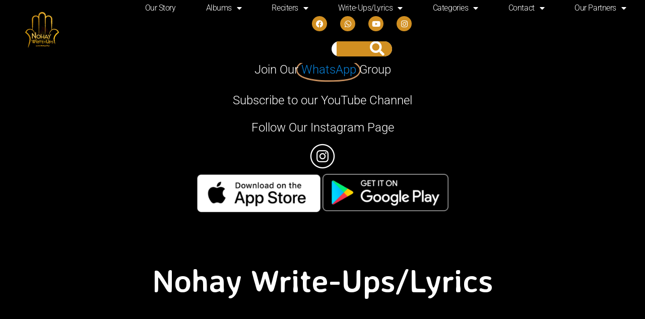

--- FILE ---
content_type: text/html; charset=UTF-8
request_url: https://www.nohawriteups.org/tag/ya-baqiatullah/
body_size: 19341
content:
<!DOCTYPE html>
<html lang="en">
<head>
	<meta charset="UTF-8">
	<meta name="viewport" content="width=device-width, initial-scale=1.0, viewport-fit=cover" />		<meta name='robots' content='index, follow, max-image-preview:large, max-snippet:-1, max-video-preview:-1' />
	<style>img:is([sizes="auto" i], [sizes^="auto," i]) { contain-intrinsic-size: 3000px 1500px }</style>
	
	<!-- This site is optimized with the Yoast SEO plugin v26.2 - https://yoast.com/wordpress/plugins/seo/ -->
	<title>Ya Baqiatullah Archives - Nohay Write-Ups/Lyrics</title>
	<link rel="canonical" href="https://www.nohawriteups.org/tag/ya-baqiatullah/" />
	<meta property="og:locale" content="en_US" />
	<meta property="og:type" content="article" />
	<meta property="og:title" content="Ya Baqiatullah Archives - Nohay Write-Ups/Lyrics" />
	<meta property="og:url" content="https://www.nohawriteups.org/tag/ya-baqiatullah/" />
	<meta property="og:site_name" content="Nohay Write-Ups/Lyrics" />
	<meta property="og:image" content="https://www.nohawriteups.org/wp-content/uploads/2021/04/cropped-img_0471.png" />
	<meta property="og:image:width" content="512" />
	<meta property="og:image:height" content="512" />
	<meta property="og:image:type" content="image/png" />
	<meta name="twitter:card" content="summary_large_image" />
	<script type="application/ld+json" class="yoast-schema-graph">{"@context":"https://schema.org","@graph":[{"@type":"CollectionPage","@id":"https://www.nohawriteups.org/tag/ya-baqiatullah/","url":"https://www.nohawriteups.org/tag/ya-baqiatullah/","name":"Ya Baqiatullah Archives - Nohay Write-Ups/Lyrics","isPartOf":{"@id":"https://www.nohawriteups.org/#website"},"primaryImageOfPage":{"@id":"https://www.nohawriteups.org/tag/ya-baqiatullah/#primaryimage"},"image":{"@id":"https://www.nohawriteups.org/tag/ya-baqiatullah/#primaryimage"},"thumbnailUrl":"https://www.nohawriteups.org/wp-content/uploads/2021/04/img_0471.png","breadcrumb":{"@id":"https://www.nohawriteups.org/tag/ya-baqiatullah/#breadcrumb"},"inLanguage":"en"},{"@type":"ImageObject","inLanguage":"en","@id":"https://www.nohawriteups.org/tag/ya-baqiatullah/#primaryimage","url":"https://www.nohawriteups.org/wp-content/uploads/2021/04/img_0471.png","contentUrl":"https://www.nohawriteups.org/wp-content/uploads/2021/04/img_0471.png","width":1536,"height":1231},{"@type":"BreadcrumbList","@id":"https://www.nohawriteups.org/tag/ya-baqiatullah/#breadcrumb","itemListElement":[{"@type":"ListItem","position":1,"name":"Home","item":"https://www.nohawriteups.org/"},{"@type":"ListItem","position":2,"name":"Write-Ups/Lyrics","item":"https://www.nohawriteups.org/nohay-write-ups/"},{"@type":"ListItem","position":3,"name":"Ya Baqiatullah"}]},{"@type":"WebSite","@id":"https://www.nohawriteups.org/#website","url":"https://www.nohawriteups.org/","name":"Nohay Write-Ups/Lyrics","description":"Providing Nohay Write-Ups to Azadaars Across the Globe","publisher":{"@id":"https://www.nohawriteups.org/#organization"},"potentialAction":[{"@type":"SearchAction","target":{"@type":"EntryPoint","urlTemplate":"https://www.nohawriteups.org/?s={search_term_string}"},"query-input":{"@type":"PropertyValueSpecification","valueRequired":true,"valueName":"search_term_string"}}],"inLanguage":"en"},{"@type":"Organization","@id":"https://www.nohawriteups.org/#organization","name":"Nohay Write-Ups/Lyrics","url":"https://www.nohawriteups.org/","logo":{"@type":"ImageObject","inLanguage":"en","@id":"https://www.nohawriteups.org/#/schema/logo/image/","url":"https://www.nohawriteups.org/wp-content/uploads/2020/04/Wajji-Logo-1.png","contentUrl":"https://www.nohawriteups.org/wp-content/uploads/2020/04/Wajji-Logo-1.png","width":1675,"height":1342,"caption":"Nohay Write-Ups/Lyrics"},"image":{"@id":"https://www.nohawriteups.org/#/schema/logo/image/"},"sameAs":["https://www.facebook.com/wajahatrizvi93","https://www.instagram.com/nohaywriteups/?hl=en"]}]}</script>
	<!-- / Yoast SEO plugin. -->


<link rel="alternate" type="application/rss+xml" title="Nohay Write-Ups/Lyrics &raquo; Feed" href="https://www.nohawriteups.org/feed/" />
<link rel="alternate" type="application/rss+xml" title="Nohay Write-Ups/Lyrics &raquo; Comments Feed" href="https://www.nohawriteups.org/comments/feed/" />
<link rel="alternate" type="application/rss+xml" title="Nohay Write-Ups/Lyrics &raquo; Ya Baqiatullah Tag Feed" href="https://www.nohawriteups.org/tag/ya-baqiatullah/feed/" />
<script type="text/javascript">
/* <![CDATA[ */
window._wpemojiSettings = {"baseUrl":"https:\/\/s.w.org\/images\/core\/emoji\/16.0.1\/72x72\/","ext":".png","svgUrl":"https:\/\/s.w.org\/images\/core\/emoji\/16.0.1\/svg\/","svgExt":".svg","source":{"concatemoji":"https:\/\/www.nohawriteups.org\/wp-includes\/js\/wp-emoji-release.min.js?ver=5fbda328edc971a446c35e26e7a3adbd"}};
/*! This file is auto-generated */
!function(s,n){var o,i,e;function c(e){try{var t={supportTests:e,timestamp:(new Date).valueOf()};sessionStorage.setItem(o,JSON.stringify(t))}catch(e){}}function p(e,t,n){e.clearRect(0,0,e.canvas.width,e.canvas.height),e.fillText(t,0,0);var t=new Uint32Array(e.getImageData(0,0,e.canvas.width,e.canvas.height).data),a=(e.clearRect(0,0,e.canvas.width,e.canvas.height),e.fillText(n,0,0),new Uint32Array(e.getImageData(0,0,e.canvas.width,e.canvas.height).data));return t.every(function(e,t){return e===a[t]})}function u(e,t){e.clearRect(0,0,e.canvas.width,e.canvas.height),e.fillText(t,0,0);for(var n=e.getImageData(16,16,1,1),a=0;a<n.data.length;a++)if(0!==n.data[a])return!1;return!0}function f(e,t,n,a){switch(t){case"flag":return n(e,"\ud83c\udff3\ufe0f\u200d\u26a7\ufe0f","\ud83c\udff3\ufe0f\u200b\u26a7\ufe0f")?!1:!n(e,"\ud83c\udde8\ud83c\uddf6","\ud83c\udde8\u200b\ud83c\uddf6")&&!n(e,"\ud83c\udff4\udb40\udc67\udb40\udc62\udb40\udc65\udb40\udc6e\udb40\udc67\udb40\udc7f","\ud83c\udff4\u200b\udb40\udc67\u200b\udb40\udc62\u200b\udb40\udc65\u200b\udb40\udc6e\u200b\udb40\udc67\u200b\udb40\udc7f");case"emoji":return!a(e,"\ud83e\udedf")}return!1}function g(e,t,n,a){var r="undefined"!=typeof WorkerGlobalScope&&self instanceof WorkerGlobalScope?new OffscreenCanvas(300,150):s.createElement("canvas"),o=r.getContext("2d",{willReadFrequently:!0}),i=(o.textBaseline="top",o.font="600 32px Arial",{});return e.forEach(function(e){i[e]=t(o,e,n,a)}),i}function t(e){var t=s.createElement("script");t.src=e,t.defer=!0,s.head.appendChild(t)}"undefined"!=typeof Promise&&(o="wpEmojiSettingsSupports",i=["flag","emoji"],n.supports={everything:!0,everythingExceptFlag:!0},e=new Promise(function(e){s.addEventListener("DOMContentLoaded",e,{once:!0})}),new Promise(function(t){var n=function(){try{var e=JSON.parse(sessionStorage.getItem(o));if("object"==typeof e&&"number"==typeof e.timestamp&&(new Date).valueOf()<e.timestamp+604800&&"object"==typeof e.supportTests)return e.supportTests}catch(e){}return null}();if(!n){if("undefined"!=typeof Worker&&"undefined"!=typeof OffscreenCanvas&&"undefined"!=typeof URL&&URL.createObjectURL&&"undefined"!=typeof Blob)try{var e="postMessage("+g.toString()+"("+[JSON.stringify(i),f.toString(),p.toString(),u.toString()].join(",")+"));",a=new Blob([e],{type:"text/javascript"}),r=new Worker(URL.createObjectURL(a),{name:"wpTestEmojiSupports"});return void(r.onmessage=function(e){c(n=e.data),r.terminate(),t(n)})}catch(e){}c(n=g(i,f,p,u))}t(n)}).then(function(e){for(var t in e)n.supports[t]=e[t],n.supports.everything=n.supports.everything&&n.supports[t],"flag"!==t&&(n.supports.everythingExceptFlag=n.supports.everythingExceptFlag&&n.supports[t]);n.supports.everythingExceptFlag=n.supports.everythingExceptFlag&&!n.supports.flag,n.DOMReady=!1,n.readyCallback=function(){n.DOMReady=!0}}).then(function(){return e}).then(function(){var e;n.supports.everything||(n.readyCallback(),(e=n.source||{}).concatemoji?t(e.concatemoji):e.wpemoji&&e.twemoji&&(t(e.twemoji),t(e.wpemoji)))}))}((window,document),window._wpemojiSettings);
/* ]]> */
</script>
		<style type="text/css">
			.epvc-eye {
				margin-right: 3px;
				width: 13px;
				display: inline-block;
				height: 13px;
				border: solid 1px #000;
				border-radius:  75% 15%;
				position: relative;
				transform: rotate(45deg);
			}
			.epvc-eye:before {
				content: '';
				display: block;
				position: absolute;
				width: 5px;
				height: 5px;
				border: solid 1px #000;
				border-radius: 50%;
				left: 3px;
				top: 3px;
			}
		</style>
	<link rel='stylesheet' id='skt-gardening-lite-fonts-css' href='https://www.nohawriteups.org/wp-content/fonts/c33cecd76992695aa7df49fd3cd981a3.css?ver=20201110' type='text/css' media='all' />
<style id='wp-emoji-styles-inline-css' type='text/css'>

	img.wp-smiley, img.emoji {
		display: inline !important;
		border: none !important;
		box-shadow: none !important;
		height: 1em !important;
		width: 1em !important;
		margin: 0 0.07em !important;
		vertical-align: -0.1em !important;
		background: none !important;
		padding: 0 !important;
	}
</style>
<link rel='stylesheet' id='wp-block-library-css' href='https://www.nohawriteups.org/wp-includes/css/dist/block-library/style.min.css?ver=5fbda328edc971a446c35e26e7a3adbd' type='text/css' media='all' />
<style id='classic-theme-styles-inline-css' type='text/css'>
/*! This file is auto-generated */
.wp-block-button__link{color:#fff;background-color:#32373c;border-radius:9999px;box-shadow:none;text-decoration:none;padding:calc(.667em + 2px) calc(1.333em + 2px);font-size:1.125em}.wp-block-file__button{background:#32373c;color:#fff;text-decoration:none}
</style>
<style id='global-styles-inline-css' type='text/css'>
:root{--wp--preset--aspect-ratio--square: 1;--wp--preset--aspect-ratio--4-3: 4/3;--wp--preset--aspect-ratio--3-4: 3/4;--wp--preset--aspect-ratio--3-2: 3/2;--wp--preset--aspect-ratio--2-3: 2/3;--wp--preset--aspect-ratio--16-9: 16/9;--wp--preset--aspect-ratio--9-16: 9/16;--wp--preset--color--black: #000000;--wp--preset--color--cyan-bluish-gray: #abb8c3;--wp--preset--color--white: #ffffff;--wp--preset--color--pale-pink: #f78da7;--wp--preset--color--vivid-red: #cf2e2e;--wp--preset--color--luminous-vivid-orange: #ff6900;--wp--preset--color--luminous-vivid-amber: #fcb900;--wp--preset--color--light-green-cyan: #7bdcb5;--wp--preset--color--vivid-green-cyan: #00d084;--wp--preset--color--pale-cyan-blue: #8ed1fc;--wp--preset--color--vivid-cyan-blue: #0693e3;--wp--preset--color--vivid-purple: #9b51e0;--wp--preset--gradient--vivid-cyan-blue-to-vivid-purple: linear-gradient(135deg,rgba(6,147,227,1) 0%,rgb(155,81,224) 100%);--wp--preset--gradient--light-green-cyan-to-vivid-green-cyan: linear-gradient(135deg,rgb(122,220,180) 0%,rgb(0,208,130) 100%);--wp--preset--gradient--luminous-vivid-amber-to-luminous-vivid-orange: linear-gradient(135deg,rgba(252,185,0,1) 0%,rgba(255,105,0,1) 100%);--wp--preset--gradient--luminous-vivid-orange-to-vivid-red: linear-gradient(135deg,rgba(255,105,0,1) 0%,rgb(207,46,46) 100%);--wp--preset--gradient--very-light-gray-to-cyan-bluish-gray: linear-gradient(135deg,rgb(238,238,238) 0%,rgb(169,184,195) 100%);--wp--preset--gradient--cool-to-warm-spectrum: linear-gradient(135deg,rgb(74,234,220) 0%,rgb(151,120,209) 20%,rgb(207,42,186) 40%,rgb(238,44,130) 60%,rgb(251,105,98) 80%,rgb(254,248,76) 100%);--wp--preset--gradient--blush-light-purple: linear-gradient(135deg,rgb(255,206,236) 0%,rgb(152,150,240) 100%);--wp--preset--gradient--blush-bordeaux: linear-gradient(135deg,rgb(254,205,165) 0%,rgb(254,45,45) 50%,rgb(107,0,62) 100%);--wp--preset--gradient--luminous-dusk: linear-gradient(135deg,rgb(255,203,112) 0%,rgb(199,81,192) 50%,rgb(65,88,208) 100%);--wp--preset--gradient--pale-ocean: linear-gradient(135deg,rgb(255,245,203) 0%,rgb(182,227,212) 50%,rgb(51,167,181) 100%);--wp--preset--gradient--electric-grass: linear-gradient(135deg,rgb(202,248,128) 0%,rgb(113,206,126) 100%);--wp--preset--gradient--midnight: linear-gradient(135deg,rgb(2,3,129) 0%,rgb(40,116,252) 100%);--wp--preset--font-size--small: 13px;--wp--preset--font-size--medium: 20px;--wp--preset--font-size--large: 36px;--wp--preset--font-size--x-large: 42px;--wp--preset--spacing--20: 0.44rem;--wp--preset--spacing--30: 0.67rem;--wp--preset--spacing--40: 1rem;--wp--preset--spacing--50: 1.5rem;--wp--preset--spacing--60: 2.25rem;--wp--preset--spacing--70: 3.38rem;--wp--preset--spacing--80: 5.06rem;--wp--preset--shadow--natural: 6px 6px 9px rgba(0, 0, 0, 0.2);--wp--preset--shadow--deep: 12px 12px 50px rgba(0, 0, 0, 0.4);--wp--preset--shadow--sharp: 6px 6px 0px rgba(0, 0, 0, 0.2);--wp--preset--shadow--outlined: 6px 6px 0px -3px rgba(255, 255, 255, 1), 6px 6px rgba(0, 0, 0, 1);--wp--preset--shadow--crisp: 6px 6px 0px rgba(0, 0, 0, 1);}:where(.is-layout-flex){gap: 0.5em;}:where(.is-layout-grid){gap: 0.5em;}body .is-layout-flex{display: flex;}.is-layout-flex{flex-wrap: wrap;align-items: center;}.is-layout-flex > :is(*, div){margin: 0;}body .is-layout-grid{display: grid;}.is-layout-grid > :is(*, div){margin: 0;}:where(.wp-block-columns.is-layout-flex){gap: 2em;}:where(.wp-block-columns.is-layout-grid){gap: 2em;}:where(.wp-block-post-template.is-layout-flex){gap: 1.25em;}:where(.wp-block-post-template.is-layout-grid){gap: 1.25em;}.has-black-color{color: var(--wp--preset--color--black) !important;}.has-cyan-bluish-gray-color{color: var(--wp--preset--color--cyan-bluish-gray) !important;}.has-white-color{color: var(--wp--preset--color--white) !important;}.has-pale-pink-color{color: var(--wp--preset--color--pale-pink) !important;}.has-vivid-red-color{color: var(--wp--preset--color--vivid-red) !important;}.has-luminous-vivid-orange-color{color: var(--wp--preset--color--luminous-vivid-orange) !important;}.has-luminous-vivid-amber-color{color: var(--wp--preset--color--luminous-vivid-amber) !important;}.has-light-green-cyan-color{color: var(--wp--preset--color--light-green-cyan) !important;}.has-vivid-green-cyan-color{color: var(--wp--preset--color--vivid-green-cyan) !important;}.has-pale-cyan-blue-color{color: var(--wp--preset--color--pale-cyan-blue) !important;}.has-vivid-cyan-blue-color{color: var(--wp--preset--color--vivid-cyan-blue) !important;}.has-vivid-purple-color{color: var(--wp--preset--color--vivid-purple) !important;}.has-black-background-color{background-color: var(--wp--preset--color--black) !important;}.has-cyan-bluish-gray-background-color{background-color: var(--wp--preset--color--cyan-bluish-gray) !important;}.has-white-background-color{background-color: var(--wp--preset--color--white) !important;}.has-pale-pink-background-color{background-color: var(--wp--preset--color--pale-pink) !important;}.has-vivid-red-background-color{background-color: var(--wp--preset--color--vivid-red) !important;}.has-luminous-vivid-orange-background-color{background-color: var(--wp--preset--color--luminous-vivid-orange) !important;}.has-luminous-vivid-amber-background-color{background-color: var(--wp--preset--color--luminous-vivid-amber) !important;}.has-light-green-cyan-background-color{background-color: var(--wp--preset--color--light-green-cyan) !important;}.has-vivid-green-cyan-background-color{background-color: var(--wp--preset--color--vivid-green-cyan) !important;}.has-pale-cyan-blue-background-color{background-color: var(--wp--preset--color--pale-cyan-blue) !important;}.has-vivid-cyan-blue-background-color{background-color: var(--wp--preset--color--vivid-cyan-blue) !important;}.has-vivid-purple-background-color{background-color: var(--wp--preset--color--vivid-purple) !important;}.has-black-border-color{border-color: var(--wp--preset--color--black) !important;}.has-cyan-bluish-gray-border-color{border-color: var(--wp--preset--color--cyan-bluish-gray) !important;}.has-white-border-color{border-color: var(--wp--preset--color--white) !important;}.has-pale-pink-border-color{border-color: var(--wp--preset--color--pale-pink) !important;}.has-vivid-red-border-color{border-color: var(--wp--preset--color--vivid-red) !important;}.has-luminous-vivid-orange-border-color{border-color: var(--wp--preset--color--luminous-vivid-orange) !important;}.has-luminous-vivid-amber-border-color{border-color: var(--wp--preset--color--luminous-vivid-amber) !important;}.has-light-green-cyan-border-color{border-color: var(--wp--preset--color--light-green-cyan) !important;}.has-vivid-green-cyan-border-color{border-color: var(--wp--preset--color--vivid-green-cyan) !important;}.has-pale-cyan-blue-border-color{border-color: var(--wp--preset--color--pale-cyan-blue) !important;}.has-vivid-cyan-blue-border-color{border-color: var(--wp--preset--color--vivid-cyan-blue) !important;}.has-vivid-purple-border-color{border-color: var(--wp--preset--color--vivid-purple) !important;}.has-vivid-cyan-blue-to-vivid-purple-gradient-background{background: var(--wp--preset--gradient--vivid-cyan-blue-to-vivid-purple) !important;}.has-light-green-cyan-to-vivid-green-cyan-gradient-background{background: var(--wp--preset--gradient--light-green-cyan-to-vivid-green-cyan) !important;}.has-luminous-vivid-amber-to-luminous-vivid-orange-gradient-background{background: var(--wp--preset--gradient--luminous-vivid-amber-to-luminous-vivid-orange) !important;}.has-luminous-vivid-orange-to-vivid-red-gradient-background{background: var(--wp--preset--gradient--luminous-vivid-orange-to-vivid-red) !important;}.has-very-light-gray-to-cyan-bluish-gray-gradient-background{background: var(--wp--preset--gradient--very-light-gray-to-cyan-bluish-gray) !important;}.has-cool-to-warm-spectrum-gradient-background{background: var(--wp--preset--gradient--cool-to-warm-spectrum) !important;}.has-blush-light-purple-gradient-background{background: var(--wp--preset--gradient--blush-light-purple) !important;}.has-blush-bordeaux-gradient-background{background: var(--wp--preset--gradient--blush-bordeaux) !important;}.has-luminous-dusk-gradient-background{background: var(--wp--preset--gradient--luminous-dusk) !important;}.has-pale-ocean-gradient-background{background: var(--wp--preset--gradient--pale-ocean) !important;}.has-electric-grass-gradient-background{background: var(--wp--preset--gradient--electric-grass) !important;}.has-midnight-gradient-background{background: var(--wp--preset--gradient--midnight) !important;}.has-small-font-size{font-size: var(--wp--preset--font-size--small) !important;}.has-medium-font-size{font-size: var(--wp--preset--font-size--medium) !important;}.has-large-font-size{font-size: var(--wp--preset--font-size--large) !important;}.has-x-large-font-size{font-size: var(--wp--preset--font-size--x-large) !important;}
:where(.wp-block-post-template.is-layout-flex){gap: 1.25em;}:where(.wp-block-post-template.is-layout-grid){gap: 1.25em;}
:where(.wp-block-columns.is-layout-flex){gap: 2em;}:where(.wp-block-columns.is-layout-grid){gap: 2em;}
:root :where(.wp-block-pullquote){font-size: 1.5em;line-height: 1.6;}
</style>
<link rel='stylesheet' id='email-subscribers-css' href='https://www.nohawriteups.org/wp-content/plugins/email-subscribers/lite/public/css/email-subscribers-public.css?ver=5.9.8' type='text/css' media='all' />
<link rel='stylesheet' id='msab-lib-css-css' href='https://www.nohawriteups.org/wp-content/plugins/mobiloud-smart-app-banner/public/libs/smart-banner-js/smartbanner.min.css?ver=null' type='text/css' media='all' />
<link rel='stylesheet' id='msab-custom-css-css' href='https://www.nohawriteups.org/wp-content/plugins/mobiloud-smart-app-banner/public/css/frontend.css?ver=null' type='text/css' media='all' />
<link rel='stylesheet' id='qrc-css-css' href='https://www.nohawriteups.org/wp-content/plugins/qr-code-composer/public/css/qrc.css?ver=1762256210' type='text/css' media='all' />
<link rel='stylesheet' id='templaters-css' href='https://www.nohawriteups.org/wp-content/plugins/skt-templates/css/templaters.css?ver=5fbda328edc971a446c35e26e7a3adbd' type='text/css' media='all' />
<link rel='stylesheet' id='skt-gardening-lite-basic-style-css' href='https://www.nohawriteups.org/wp-content/themes/skt-gardening-lite/style.css?ver=5fbda328edc971a446c35e26e7a3adbd' type='text/css' media='all' />
<link rel='stylesheet' id='skt-gardening-lite-main-style-css' href='https://www.nohawriteups.org/wp-content/themes/skt-gardening-lite/css/responsive.css?ver=5fbda328edc971a446c35e26e7a3adbd' type='text/css' media='all' />
<link rel='stylesheet' id='skt-gardening-lite-editor-style-css' href='https://www.nohawriteups.org/wp-content/themes/skt-gardening-lite/editor-style.css?ver=5fbda328edc971a446c35e26e7a3adbd' type='text/css' media='all' />
<link rel='stylesheet' id='skt-gardening-lite-base-style-css' href='https://www.nohawriteups.org/wp-content/themes/skt-gardening-lite/css/style_base.css?ver=5fbda328edc971a446c35e26e7a3adbd' type='text/css' media='all' />
<link rel='stylesheet' id='skt-gardening-lite-custom-style-css' href='https://www.nohawriteups.org/wp-content/themes/skt-gardening-lite/css/skt-gardening-lite-custom-style.css?ver=5fbda328edc971a446c35e26e7a3adbd' type='text/css' media='all' />
<style id='skt-gardening-lite-custom-style-inline-css' type='text/css'>

					#sidebar ul li a:hover,
					.blog_lists h4 a:hover,
					.recent-post h6 a:hover,
					.recent-post a:hover,
					.design-by a,
					.postmeta a:hover,
					.tagcloud a,
					.blocksbox:hover h3,
					.rdmore a,
					.main-navigation ul li:hover a, .main-navigation ul li a:focus, .main-navigation ul li a:hover, .main-navigation ul li.current-menu-item a, .main-navigation ul li.current_page_item a,
					#footermenu li.current-menu-item a, #footermenu li.current_page_item a,
					.header-phone-number,
					#sidebar li a:hover,
					.main-navigation ul li ul li a,
					.logo h2 span,
					.emltp a:hover,
					.footer-row .cols-3 ul li a:hover,
					.footer-row .cols-3 ul li.current_page_item a
					{ 
						 color: #dd9933 !important;
					}

					.pagination .nav-links span.current, .pagination .nav-links a:hover,
					#commentform input#submit:hover,
					.wpcf7 input[type='submit'],
					input.search-submit,
					.recent-post .morebtn:hover, 
					.read-more-btn,
					.woocommerce-product-search button[type='submit'],					
					.designs-thumb,
					.hometwo-block-button,
					.aboutmore,
					.service-thumb-box,
					.view-all-btn a:hover,
					.custom-cart-count,
					.copyright-wrapper,
					.inner-banner-thumb,
					.social-icons a:hover
					{ 
					   background-color: #dd9933 !important;
					}

					.titleborder span:after, .sticky{border-bottom-color: #dd9933 !important;}
					.head-info-area{border-top-color: #dd9933 !important;}
					.header, .head-info-area{background-color:;}
					.copyright-txt{color:  !important;}	
					.main-navigation ul ul li a:hover, .main-navigation ul ul li a:focus {background-color: #dd9933 !important;}			
				
</style>
<link rel='stylesheet' id='elementor-frontend-css' href='https://www.nohawriteups.org/wp-content/plugins/elementor/assets/css/frontend.min.css?ver=3.32.5' type='text/css' media='all' />
<link rel='stylesheet' id='widget-image-css' href='https://www.nohawriteups.org/wp-content/plugins/elementor/assets/css/widget-image.min.css?ver=3.32.5' type='text/css' media='all' />
<link rel='stylesheet' id='widget-nav-menu-css' href='https://www.nohawriteups.org/wp-content/plugins/elementor-pro/assets/css/widget-nav-menu.min.css?ver=3.31.0' type='text/css' media='all' />
<link rel='stylesheet' id='e-animation-pop-css' href='https://www.nohawriteups.org/wp-content/plugins/elementor/assets/lib/animations/styles/e-animation-pop.min.css?ver=3.32.5' type='text/css' media='all' />
<link rel='stylesheet' id='widget-social-icons-css' href='https://www.nohawriteups.org/wp-content/plugins/elementor/assets/css/widget-social-icons.min.css?ver=3.32.5' type='text/css' media='all' />
<link rel='stylesheet' id='e-apple-webkit-css' href='https://www.nohawriteups.org/wp-content/plugins/elementor/assets/css/conditionals/apple-webkit.min.css?ver=3.32.5' type='text/css' media='all' />
<link rel='stylesheet' id='widget-search-form-css' href='https://www.nohawriteups.org/wp-content/plugins/elementor-pro/assets/css/widget-search-form.min.css?ver=3.31.0' type='text/css' media='all' />
<link rel='stylesheet' id='elementor-icons-shared-0-css' href='https://www.nohawriteups.org/wp-content/plugins/elementor/assets/lib/font-awesome/css/fontawesome.min.css?ver=5.15.3' type='text/css' media='all' />
<link rel='stylesheet' id='elementor-icons-fa-solid-css' href='https://www.nohawriteups.org/wp-content/plugins/elementor/assets/lib/font-awesome/css/solid.min.css?ver=5.15.3' type='text/css' media='all' />
<link rel='stylesheet' id='e-sticky-css' href='https://www.nohawriteups.org/wp-content/plugins/elementor-pro/assets/css/modules/sticky.min.css?ver=3.31.0' type='text/css' media='all' />
<link rel='stylesheet' id='e-motion-fx-css' href='https://www.nohawriteups.org/wp-content/plugins/elementor-pro/assets/css/modules/motion-fx.min.css?ver=3.31.0' type='text/css' media='all' />
<link rel='stylesheet' id='widget-animated-headline-css' href='https://www.nohawriteups.org/wp-content/plugins/elementor-pro/assets/css/widget-animated-headline.min.css?ver=3.31.0' type='text/css' media='all' />
<link rel='stylesheet' id='widget-heading-css' href='https://www.nohawriteups.org/wp-content/plugins/elementor/assets/css/widget-heading.min.css?ver=3.32.5' type='text/css' media='all' />
<link rel='stylesheet' id='widget-icon-list-css' href='https://www.nohawriteups.org/wp-content/plugins/elementor/assets/css/widget-icon-list.min.css?ver=3.32.5' type='text/css' media='all' />
<link rel='stylesheet' id='swiper-css' href='https://www.nohawriteups.org/wp-content/plugins/elementor/assets/lib/swiper/v8/css/swiper.min.css?ver=8.4.5' type='text/css' media='all' />
<link rel='stylesheet' id='e-swiper-css' href='https://www.nohawriteups.org/wp-content/plugins/elementor/assets/css/conditionals/e-swiper.min.css?ver=3.32.5' type='text/css' media='all' />
<link rel='stylesheet' id='e-shapes-css' href='https://www.nohawriteups.org/wp-content/plugins/elementor/assets/css/conditionals/shapes.min.css?ver=3.32.5' type='text/css' media='all' />
<link rel='stylesheet' id='widget-posts-css' href='https://www.nohawriteups.org/wp-content/plugins/elementor-pro/assets/css/widget-posts.min.css?ver=3.31.0' type='text/css' media='all' />
<link rel='stylesheet' id='widget-spacer-css' href='https://www.nohawriteups.org/wp-content/plugins/elementor/assets/css/widget-spacer.min.css?ver=3.32.5' type='text/css' media='all' />
<link rel='stylesheet' id='elementor-icons-css' href='https://www.nohawriteups.org/wp-content/plugins/elementor/assets/lib/eicons/css/elementor-icons.min.css?ver=5.44.0' type='text/css' media='all' />
<link rel='stylesheet' id='elementor-post-1700-css' href='https://www.nohawriteups.org/wp-content/uploads/elementor/css/post-1700.css?ver=1761826587' type='text/css' media='all' />
<link rel='stylesheet' id='elementor-post-3702-css' href='https://www.nohawriteups.org/wp-content/uploads/elementor/css/post-3702.css?ver=1761826588' type='text/css' media='all' />
<link rel='stylesheet' id='elementor-post-2702-css' href='https://www.nohawriteups.org/wp-content/uploads/elementor/css/post-2702.css?ver=1761826588' type='text/css' media='all' />
<link rel='stylesheet' id='elementor-post-3107-css' href='https://www.nohawriteups.org/wp-content/uploads/elementor/css/post-3107.css?ver=1761826780' type='text/css' media='all' />
<link rel='stylesheet' id='eael-general-css' href='https://www.nohawriteups.org/wp-content/plugins/essential-addons-for-elementor-lite/assets/front-end/css/view/general.min.css?ver=6.4.0' type='text/css' media='all' />
<link rel='stylesheet' id='dashicons-css' href='https://www.nohawriteups.org/wp-includes/css/dashicons.min.css?ver=5fbda328edc971a446c35e26e7a3adbd' type='text/css' media='all' />
<link rel='stylesheet' id='elementor-gf-local-roboto-css' href='https://www.nohawriteups.org/wp-content/uploads/elementor/google-fonts/css/roboto.css?ver=1742569830' type='text/css' media='all' />
<link rel='stylesheet' id='elementor-gf-local-robotoslab-css' href='https://www.nohawriteups.org/wp-content/uploads/elementor/google-fonts/css/robotoslab.css?ver=1742569861' type='text/css' media='all' />
<link rel='stylesheet' id='elementor-gf-local-playfairdisplay-css' href='https://www.nohawriteups.org/wp-content/uploads/elementor/google-fonts/css/playfairdisplay.css?ver=1742569871' type='text/css' media='all' />
<link rel='stylesheet' id='elementor-gf-local-averiasanslibre-css' href='https://www.nohawriteups.org/wp-content/uploads/elementor/google-fonts/css/averiasanslibre.css?ver=1742569906' type='text/css' media='all' />
<link rel='stylesheet' id='elementor-gf-local-montserrat-css' href='https://www.nohawriteups.org/wp-content/uploads/elementor/google-fonts/css/montserrat.css?ver=1742569892' type='text/css' media='all' />
<link rel='stylesheet' id='elementor-gf-local-varelaround-css' href='https://www.nohawriteups.org/wp-content/uploads/elementor/google-fonts/css/varelaround.css?ver=1742569906' type='text/css' media='all' />
<link rel='stylesheet' id='elementor-icons-fa-brands-css' href='https://www.nohawriteups.org/wp-content/plugins/elementor/assets/lib/font-awesome/css/brands.min.css?ver=5.15.3' type='text/css' media='all' />
<script type="text/javascript" src="https://www.nohawriteups.org/wp-includes/js/jquery/jquery.min.js?ver=3.7.1" id="jquery-core-js"></script>
<script type="text/javascript" src="https://www.nohawriteups.org/wp-includes/js/jquery/jquery-migrate.min.js?ver=3.4.1" id="jquery-migrate-js"></script>
<script type="text/javascript" id="wk-tag-manager-script-js-after">
/* <![CDATA[ */
function shouldTrack(){
var trackLoggedIn = true;
var loggedIn = false;
if(!loggedIn){
return true;
} else if( trackLoggedIn ) {
return true;
}
return false;
}
function hasWKGoogleAnalyticsCookie() {
return (new RegExp('wp_wk_ga_untrack_' + document.location.hostname)).test(document.cookie);
}
if (!hasWKGoogleAnalyticsCookie() && shouldTrack()) {
//Google Tag Manager
(function (w, d, s, l, i) {
w[l] = w[l] || [];
w[l].push({
'gtm.start':
new Date().getTime(), event: 'gtm.js'
});
var f = d.getElementsByTagName(s)[0],
j = d.createElement(s), dl = l != 'dataLayer' ? '&l=' + l : '';
j.async = true;
j.src =
'https://www.googletagmanager.com/gtm.js?id=' + i + dl;
f.parentNode.insertBefore(j, f);
})(window, document, 'script', 'dataLayer', 'GTM-MV8T56R');
}
/* ]]> */
</script>
<script type="text/javascript" src="https://www.nohawriteups.org/wp-content/themes/skt-gardening-lite/js/custom.js?ver=5fbda328edc971a446c35e26e7a3adbd" id="skt-gardening-lite-customscripts-js"></script>
<link rel="https://api.w.org/" href="https://www.nohawriteups.org/wp-json/" /><link rel="alternate" title="JSON" type="application/json" href="https://www.nohawriteups.org/wp-json/wp/v2/tags/734" /><link rel="EditURI" type="application/rsd+xml" title="RSD" href="https://www.nohawriteups.org/xmlrpc.php?rsd" />
<!-- Start Mobiloud Smart App Banner configuration --><meta name="smartbanner:title" content="Nohay Write-Ups/Lyrics App"><meta name="smartbanner:author" content="10000+ Lyrics"><meta name="smartbanner:icon-apple" content="https://www.nohawriteups.org/wp-content/uploads/2020/04/Wajji-Logo-1.png"><meta name="smartbanner:icon-google" content="https://www.nohawriteups.org/wp-content/uploads/2020/04/Wajji-Logo-1.png"><meta name="smartbanner:button" content="VIEW"><meta name="smartbanner:button-url-apple" content="https://apps.apple.com/us/app/nohay-write-ups-pro/id1513857150"><meta name="smartbanner:button-url-google" content="https://play.google.com/store/apps/details?id=com.nohaywriteups.nohayPro&#038;hl=en_US&#038;gl=US"><meta name="smartbanner:enabled-platforms" content="android,ios"><meta name="smartbanner:close-label" content="Close"><meta name="smartbanner:api" content="true"><!-- End Mobiloud Smart App Banner configuration --><!-- Start Smart banner app for Safari on iOS configuration --><meta name="apple-itunes-app" content="app-id=1513857150"><!-- End Smart banner app for Safari on iOS configuration --><meta name="generator" content="Elementor 3.32.5; features: additional_custom_breakpoints; settings: css_print_method-external, google_font-enabled, font_display-auto">
			<style>
				.e-con.e-parent:nth-of-type(n+4):not(.e-lazyloaded):not(.e-no-lazyload),
				.e-con.e-parent:nth-of-type(n+4):not(.e-lazyloaded):not(.e-no-lazyload) * {
					background-image: none !important;
				}
				@media screen and (max-height: 1024px) {
					.e-con.e-parent:nth-of-type(n+3):not(.e-lazyloaded):not(.e-no-lazyload),
					.e-con.e-parent:nth-of-type(n+3):not(.e-lazyloaded):not(.e-no-lazyload) * {
						background-image: none !important;
					}
				}
				@media screen and (max-height: 640px) {
					.e-con.e-parent:nth-of-type(n+2):not(.e-lazyloaded):not(.e-no-lazyload),
					.e-con.e-parent:nth-of-type(n+2):not(.e-lazyloaded):not(.e-no-lazyload) * {
						background-image: none !important;
					}
				}
			</style>
			    
	<style type="text/css">
		
	</style>
	<link rel="icon" href="https://www.nohawriteups.org/wp-content/uploads/2021/04/cropped-img_0471-32x32.png" sizes="32x32" />
<link rel="icon" href="https://www.nohawriteups.org/wp-content/uploads/2021/04/cropped-img_0471-192x192.png" sizes="192x192" />
<link rel="apple-touch-icon" href="https://www.nohawriteups.org/wp-content/uploads/2021/04/cropped-img_0471-180x180.png" />
<meta name="msapplication-TileImage" content="https://www.nohawriteups.org/wp-content/uploads/2021/04/cropped-img_0471-270x270.png" />
</head>
<body data-rsssl=1 class="archive tag tag-ya-baqiatullah tag-734 wp-theme-skt-gardening-lite eio-default group-blog elementor-page-3107 elementor-default elementor-template-full-width elementor-kit-1700">
<noscript>
    <iframe src="https://www.googletagmanager.com/ns.html?id=GTM-MV8T56R" height="0" width="0"
        style="display:none;visibility:hidden"></iframe>
</noscript>

		<header data-elementor-type="header" data-elementor-id="3702" class="elementor elementor-3702 elementor-location-header" data-elementor-post-type="elementor_library">
					<header class="elementor-section elementor-top-section elementor-element elementor-element-1dc195ef elementor-section-full_width elementor-section-height-min-height elementor-section-content-middle elementor-section-height-default elementor-section-items-middle" data-id="1dc195ef" data-element_type="section" data-settings="{&quot;background_background&quot;:&quot;gradient&quot;,&quot;sticky&quot;:&quot;top&quot;,&quot;sticky_on&quot;:[&quot;desktop&quot;,&quot;tablet&quot;,&quot;mobile&quot;],&quot;sticky_offset&quot;:0,&quot;sticky_effects_offset&quot;:0,&quot;sticky_anchor_link_offset&quot;:0}">
							<div class="elementor-background-overlay"></div>
							<div class="elementor-container elementor-column-gap-no">
					<div class="elementor-column elementor-col-50 elementor-top-column elementor-element elementor-element-663780ad" data-id="663780ad" data-element_type="column">
			<div class="elementor-widget-wrap elementor-element-populated">
						<div class="elementor-element elementor-element-5986a58f elementor-widget elementor-widget-image" data-id="5986a58f" data-element_type="widget" data-widget_type="image.default">
				<div class="elementor-widget-container">
																<a href="https://www.nohawriteups.org">
							<img width="150" height="150" src="https://www.nohawriteups.org/wp-content/uploads/2021/04/Noha-Logo-150x150.png" class="attachment-thumbnail size-thumbnail wp-image-14881" alt="" srcset="https://www.nohawriteups.org/wp-content/uploads/2021/04/Noha-Logo-150x150.png 150w, https://www.nohawriteups.org/wp-content/uploads/2021/04/Noha-Logo-300x300.png 300w, https://www.nohawriteups.org/wp-content/uploads/2021/04/Noha-Logo-768x768.png 768w, https://www.nohawriteups.org/wp-content/uploads/2021/04/Noha-Logo.png 1000w" sizes="(max-width: 150px) 100vw, 150px" />								</a>
															</div>
				</div>
					</div>
		</div>
				<div class="elementor-column elementor-col-50 elementor-top-column elementor-element elementor-element-5eec3dd4" data-id="5eec3dd4" data-element_type="column">
			<div class="elementor-widget-wrap elementor-element-populated">
						<div class="elementor-element elementor-element-409fa696 elementor-nav-menu--stretch elementor-widget__width-auto elementor-nav-menu__text-align-center elementor-nav-menu--dropdown-tablet elementor-nav-menu--toggle elementor-nav-menu--burger elementor-widget elementor-widget-nav-menu" data-id="409fa696" data-element_type="widget" data-settings="{&quot;full_width&quot;:&quot;stretch&quot;,&quot;layout&quot;:&quot;horizontal&quot;,&quot;submenu_icon&quot;:{&quot;value&quot;:&quot;&lt;i class=\&quot;fas fa-caret-down\&quot;&gt;&lt;\/i&gt;&quot;,&quot;library&quot;:&quot;fa-solid&quot;},&quot;toggle&quot;:&quot;burger&quot;}" data-widget_type="nav-menu.default">
				<div class="elementor-widget-container">
								<nav aria-label="Menu" class="elementor-nav-menu--main elementor-nav-menu__container elementor-nav-menu--layout-horizontal e--pointer-background e--animation-sweep-right">
				<ul id="menu-1-409fa696" class="elementor-nav-menu"><li class="menu-item menu-item-type-post_type menu-item-object-page menu-item-13082"><a href="https://www.nohawriteups.org/our-story/" class="elementor-item">Our Story</a></li>
<li class="menu-item menu-item-type-post_type menu-item-object-page menu-item-has-children menu-item-5427"><a href="https://www.nohawriteups.org/albums/" class="elementor-item">Albums</a>
<ul class="sub-menu elementor-nav-menu--dropdown">
	<li class="menu-item menu-item-type-custom menu-item-object-custom menu-item-8934"><a href="https://www.nohawriteups.org/album-2024/" class="elementor-sub-item">Album 2024</a></li>
	<li class="menu-item menu-item-type-post_type menu-item-object-page menu-item-6786"><a href="https://www.nohawriteups.org/album-2023/" class="elementor-sub-item">Album 2023</a></li>
	<li class="menu-item menu-item-type-custom menu-item-object-custom menu-item-5463"><a href="https://www.nohawriteups.org/album-2022/" class="elementor-sub-item">Album 2022</a></li>
	<li class="menu-item menu-item-type-custom menu-item-object-custom menu-item-5429"><a href="https://www.nohawriteups.org/albums-2021/" class="elementor-sub-item">Album 2021</a></li>
	<li class="menu-item menu-item-type-custom menu-item-object-custom menu-item-5428"><a href="https://www.nohawriteups.org/albums-2020/" class="elementor-sub-item">Album 2020</a></li>
</ul>
</li>
<li class="menu-item menu-item-type-post_type menu-item-object-page menu-item-has-children menu-item-2541"><a href="https://www.nohawriteups.org/reciters/" class="elementor-item">Reciters</a>
<ul class="sub-menu elementor-nav-menu--dropdown">
	<li class="menu-item menu-item-type-custom menu-item-object-custom menu-item-9419"><a href="https://www.nohawriteups.org/tag/abbas-haider-lalji/" class="elementor-sub-item">Abbas Haider Lalji</a></li>
	<li class="menu-item menu-item-type-custom menu-item-object-custom menu-item-2553"><a href="https://www.nohawriteups.org/tag/akhtar-hussain-akhtar/" class="elementor-sub-item">Akhtar Hussain Akhtar</a></li>
	<li class="menu-item menu-item-type-custom menu-item-object-custom menu-item-4299"><a href="https://www.nohawriteups.org/tag/ali-shanawar/" class="elementor-sub-item">Ali Shanawar</a></li>
	<li class="menu-item menu-item-type-custom menu-item-object-custom menu-item-2547"><a href="https://www.nohawriteups.org/tag/anjuman-e-guldasta-e-jaffria/" class="elementor-sub-item">Anjuman e Guldasta e Jaffria</a></li>
	<li class="menu-item menu-item-type-custom menu-item-object-custom menu-item-2563"><a href="https://www.nohawriteups.org/tag/azh/" class="elementor-sub-item">Anjuman e Zulfiqar e Haideri (AZH)</a></li>
	<li class="menu-item menu-item-type-custom menu-item-object-custom menu-item-4300"><a href="https://www.nohawriteups.org/tag/ansar-party/" class="elementor-sub-item">Ansar Party</a></li>
	<li class="menu-item menu-item-type-custom menu-item-object-custom menu-item-2554"><a href="https://www.nohawriteups.org/tag/aqdas-manzoor/" class="elementor-sub-item">Aqdas Manzoor</a></li>
	<li class="menu-item menu-item-type-custom menu-item-object-custom menu-item-10025"><a href="https://www.nohawriteups.org/tag/asghar-khan/" class="elementor-sub-item">Asghar Khan</a></li>
	<li class="menu-item menu-item-type-custom menu-item-object-custom menu-item-2542"><a href="https://www.nohawriteups.org/tag/farhan-ali-waris/" class="elementor-sub-item">Farhan Ali Waris</a></li>
	<li class="menu-item menu-item-type-custom menu-item-object-custom menu-item-7643"><a href="https://www.nohawriteups.org/tag/fatemah-ladak/" class="elementor-sub-item">Fatemah Ladak</a></li>
	<li class="menu-item menu-item-type-custom menu-item-object-custom menu-item-4301"><a href="https://www.nohawriteups.org/tag/hasan-sadiq/" class="elementor-sub-item">Hassan Sadiq</a></li>
	<li class="menu-item menu-item-type-custom menu-item-object-custom menu-item-2544"><a href="https://www.nohawriteups.org/tag/irfan-haider/" class="elementor-sub-item">Irfan Haider</a></li>
	<li class="menu-item menu-item-type-custom menu-item-object-custom menu-item-5339"><a href="https://www.nohawriteups.org/tag/joan-rizvi/" class="elementor-sub-item">Joan Rizvi</a></li>
	<li class="menu-item menu-item-type-custom menu-item-object-custom menu-item-4302"><a href="https://www.nohawriteups.org/tag/katri-bawa/" class="elementor-sub-item">Katri Bawa</a></li>
	<li class="menu-item menu-item-type-custom menu-item-object-custom menu-item-6481"><a href="https://www.nohawriteups.org/tag/kazmi-brothers/" class="elementor-sub-item">Kazmi Brothers</a></li>
	<li class="menu-item menu-item-type-custom menu-item-object-custom menu-item-2549"><a href="https://www.nohawriteups.org/tag/khan-tassaduq-khan/" class="elementor-sub-item">Khan Tassaduq Khan</a></li>
	<li class="menu-item menu-item-type-custom menu-item-object-custom menu-item-9853"><a href="https://www.nohawriteups.org/tag/syed-mohammad-shah/" class="elementor-sub-item">Master Syed Mohammad Shah</a></li>
	<li class="menu-item menu-item-type-custom menu-item-object-custom menu-item-4303"><a href="https://www.nohawriteups.org/tag/mesum-abbas/" class="elementor-sub-item">Mesum Abbas</a></li>
	<li class="menu-item menu-item-type-custom menu-item-object-custom menu-item-2543"><a href="https://www.nohawriteups.org/tag/mir-hasan-mir/" class="elementor-sub-item">Mir Hasan Mir</a></li>
	<li class="menu-item menu-item-type-custom menu-item-object-custom menu-item-5012"><a href="https://www.nohawriteups.org/tag/muhammed-abbas-karim/" class="elementor-sub-item">Muhammed Karim Abbas</a></li>
	<li class="menu-item menu-item-type-custom menu-item-object-custom menu-item-2546"><a href="https://www.nohawriteups.org/tag/nadeem-sarwar/" class="elementor-sub-item">Nadeem Sarwar</a></li>
	<li class="menu-item menu-item-type-custom menu-item-object-custom menu-item-2556"><a href="https://www.nohawriteups.org/tag/nasir-asghar-party/" class="elementor-sub-item">Nasir Aghar Party</a></li>
	<li class="menu-item menu-item-type-custom menu-item-object-custom menu-item-4304"><a href="https://www.nohawriteups.org/tag/nasir-zaidi/" class="elementor-sub-item">Nasir Zaidi</a></li>
	<li class="menu-item menu-item-type-custom menu-item-object-custom menu-item-4305"><a href="https://www.nohawriteups.org/tag/nazim-party/" class="elementor-sub-item">Nazim Party</a></li>
	<li class="menu-item menu-item-type-custom menu-item-object-custom menu-item-4709"><a href="https://www.nohawriteups.org/tag/pdh-sahiwal/" class="elementor-sub-item">PDH Sahiwal</a></li>
	<li class="menu-item menu-item-type-custom menu-item-object-custom menu-item-2548"><a href="https://www.nohawriteups.org/tag/pervaiz-party/" class="elementor-sub-item">Pervaiz Pilla Party</a></li>
	<li class="menu-item menu-item-type-custom menu-item-object-custom menu-item-2552"><a href="https://www.nohawriteups.org/tag/ravi-road/" class="elementor-sub-item">Ravi Road</a></li>
	<li class="menu-item menu-item-type-custom menu-item-object-custom menu-item-2562"><a href="https://www.nohawriteups.org/tag/sachay-bhai/" class="elementor-sub-item">Sachay Bhai (AZH)</a></li>
	<li class="menu-item menu-item-type-custom menu-item-object-custom menu-item-4993"><a href="https://www.nohawriteups.org/tag/sarkar-e-wafa-dallas/" class="elementor-sub-item">Sarkar e Wafa (Dallas, USA)</a></li>
	<li class="menu-item menu-item-type-custom menu-item-object-custom menu-item-4438"><a href="https://www.nohawriteups.org/tag/shabab-ul-momineen/" class="elementor-sub-item">Shabab Ul Momineen</a></li>
	<li class="menu-item menu-item-type-custom menu-item-object-custom menu-item-2557"><a href="https://www.nohawriteups.org/tag/shahid-biltistani/" class="elementor-sub-item">Shahid Baltistani</a></li>
	<li class="menu-item menu-item-type-custom menu-item-object-custom menu-item-2558"><a href="https://www.nohawriteups.org/tag/shuja-haider/" class="elementor-sub-item">Shuja Haider</a></li>
	<li class="menu-item menu-item-type-custom menu-item-object-custom menu-item-7229"><a href="https://www.nohawriteups.org/tag/syed-adnan-rizvi-dallas/" class="elementor-sub-item">Syed Adnan Rizvi (Dallas)</a></li>
	<li class="menu-item menu-item-type-custom menu-item-object-custom menu-item-2540"><a href="https://www.nohawriteups.org/tag/ali-zia-rizvi/" class="elementor-sub-item">Syed Ali Zia Rizvi</a></li>
	<li class="menu-item menu-item-type-custom menu-item-object-custom menu-item-5092"><a href="https://www.nohawriteups.org/tag/syed-raza-abbas-zaidi/" class="elementor-sub-item">Syed Raza Abbas Zaidi</a></li>
	<li class="menu-item menu-item-type-custom menu-item-object-custom menu-item-2574"><a href="https://www.nohawriteups.org/tag/syed-raza-hussain-rizvi-machilipatnam/" class="elementor-sub-item">Syed Raza Hussain Rizvi (Machlipatnam)</a></li>
	<li class="menu-item menu-item-type-custom menu-item-object-custom menu-item-2545"><a href="https://www.nohawriteups.org/tag/nazim-hussain/" class="elementor-sub-item">Tableeg e Imamia (Nazim Hussain)</a></li>
	<li class="menu-item menu-item-type-custom menu-item-object-custom menu-item-8982"><a href="https://www.nohawriteups.org/tag/yusuf-ali-okera/" class="elementor-sub-item">Yusuf Ali Okera</a></li>
</ul>
</li>
<li class="menu-item menu-item-type-post_type menu-item-object-page current_page_parent menu-item-has-children menu-item-908"><a href="https://www.nohawriteups.org/nohay-write-ups/" class="elementor-item">Write-Ups/Lyrics</a>
<ul class="sub-menu elementor-nav-menu--dropdown">
	<li class="menu-item menu-item-type-custom menu-item-object-custom menu-item-has-children menu-item-3606"><a href="https://www.nohawriteups.org/tag/manqabat/" class="elementor-sub-item">Manqabat Lyrics</a>
	<ul class="sub-menu elementor-nav-menu--dropdown">
		<li class="menu-item menu-item-type-custom menu-item-object-custom menu-item-3607"><a href="https://www.nohawriteups.org/category/manqabat/imam-ali-as/" class="elementor-sub-item">Imam Ali (AS)</a></li>
		<li class="menu-item menu-item-type-custom menu-item-object-custom menu-item-4233"><a href="https://www.nohawriteups.org/category/manqabat/imam-hassan-as/" class="elementor-sub-item">Imam Hassan (AS)</a></li>
	</ul>
</li>
	<li class="menu-item menu-item-type-custom menu-item-object-custom menu-item-has-children menu-item-3323"><a href="https://www.nohawriteups.org/tag/marsiya/" class="elementor-sub-item">Marsiya Lyrics</a>
	<ul class="sub-menu elementor-nav-menu--dropdown">
		<li class="menu-item menu-item-type-custom menu-item-object-custom menu-item-3299"><a href="https://www.nohawriteups.org/tag/mir-anees/" class="elementor-sub-item">Mir Anees</a></li>
	</ul>
</li>
	<li class="menu-item menu-item-type-post_type menu-item-object-page menu-item-3295"><a href="https://www.nohawriteups.org/nohay-write-ups/salaam/" class="elementor-sub-item">Salaam Lyrics</a></li>
	<li class="menu-item menu-item-type-custom menu-item-object-custom menu-item-6291"><a href="https://www.nohawriteups.org/nohay-write-ups/" class="elementor-sub-item">Nohay Lyrics</a></li>
</ul>
</li>
<li class="menu-item menu-item-type-post_type menu-item-object-page menu-item-has-children menu-item-1728"><a href="https://www.nohawriteups.org/categories/" class="elementor-item">Categories</a>
<ul class="sub-menu elementor-nav-menu--dropdown">
	<li class="menu-item menu-item-type-taxonomy menu-item-object-category menu-item-1729"><a href="https://www.nohawriteups.org/category/all/" class="elementor-sub-item">All</a></li>
	<li class="menu-item menu-item-type-taxonomy menu-item-object-category menu-item-1730"><a href="https://www.nohawriteups.org/category/ashura/" class="elementor-sub-item">Ashura</a></li>
	<li class="menu-item menu-item-type-taxonomy menu-item-object-category menu-item-1731"><a href="https://www.nohawriteups.org/category/bibi-fatima-zehra-s-a/" class="elementor-sub-item">Bibi Fatima Zehra (S.A.)</a></li>
	<li class="menu-item menu-item-type-taxonomy menu-item-object-category menu-item-1732"><a href="https://www.nohawriteups.org/category/bibi-fizza-s-a/" class="elementor-sub-item">Bibi Fizza (S.A.)</a></li>
	<li class="menu-item menu-item-type-taxonomy menu-item-object-category menu-item-1733"><a href="https://www.nohawriteups.org/category/bibi-kubra-s-a/" class="elementor-sub-item">Bibi Kubra (S.A.)</a></li>
	<li class="menu-item menu-item-type-taxonomy menu-item-object-category menu-item-1734"><a href="https://www.nohawriteups.org/category/bibi-sakina-s-a/" class="elementor-sub-item">Bibi Sakina (S.A.)</a></li>
	<li class="menu-item menu-item-type-taxonomy menu-item-object-category menu-item-1735"><a href="https://www.nohawriteups.org/category/bibi-sughra-s-a/" class="elementor-sub-item">Bibi Sughra (S.A.)</a></li>
	<li class="menu-item menu-item-type-taxonomy menu-item-object-category menu-item-1736"><a href="https://www.nohawriteups.org/category/bibi-umme-farwa-s-a/" class="elementor-sub-item">Bibi Umme Farwa (S.A.)</a></li>
	<li class="menu-item menu-item-type-taxonomy menu-item-object-category menu-item-1737"><a href="https://www.nohawriteups.org/category/bibi-umme-kulsoom-s-a/" class="elementor-sub-item">Bibi Umme Kulsoom (S.A.)</a></li>
	<li class="menu-item menu-item-type-taxonomy menu-item-object-category menu-item-1738"><a href="https://www.nohawriteups.org/category/bibi-umme-laila-s-a/" class="elementor-sub-item">Bibi Umme Laila (S.A.)</a></li>
	<li class="menu-item menu-item-type-taxonomy menu-item-object-category menu-item-1739"><a href="https://www.nohawriteups.org/category/bibi-umme-rubab-s-a/" class="elementor-sub-item">Bibi Umme Rubab (S.A.)</a></li>
	<li class="menu-item menu-item-type-taxonomy menu-item-object-category menu-item-1740"><a href="https://www.nohawriteups.org/category/bibi-zainab-s-a/" class="elementor-sub-item">Bibi Zainab (S.A)</a></li>
	<li class="menu-item menu-item-type-taxonomy menu-item-object-category menu-item-1741"><a href="https://www.nohawriteups.org/category/chaand-raat/" class="elementor-sub-item">Chaand Raat</a></li>
	<li class="menu-item menu-item-type-taxonomy menu-item-object-category menu-item-1742"><a href="https://www.nohawriteups.org/category/chehlum-arbaeen/" class="elementor-sub-item">Chehlum / Arbaeen</a></li>
	<li class="menu-item menu-item-type-taxonomy menu-item-object-category menu-item-1743"><a href="https://www.nohawriteups.org/category/hazrat-abbas-a-s/" class="elementor-sub-item">Hazrat Abbas (A.S)</a></li>
	<li class="menu-item menu-item-type-taxonomy menu-item-object-category menu-item-1744"><a href="https://www.nohawriteups.org/category/hazrat-ali-akbar-a-s/" class="elementor-sub-item">Hazrat Ali Akbar (A.S.)</a></li>
	<li class="menu-item menu-item-type-taxonomy menu-item-object-category menu-item-1745"><a href="https://www.nohawriteups.org/category/hazrat-ali-asghar-a-s/" class="elementor-sub-item">Hazrat Ali Asghar (A.S)</a></li>
	<li class="menu-item menu-item-type-taxonomy menu-item-object-category menu-item-1746"><a href="https://www.nohawriteups.org/category/hazrat-aun-o-muhammad-a-s/" class="elementor-sub-item">Hazrat Aun O Muhammad (A.S.)</a></li>
	<li class="menu-item menu-item-type-taxonomy menu-item-object-category menu-item-1747"><a href="https://www.nohawriteups.org/category/hazrat-hur-a-s/" class="elementor-sub-item">Hazrat Hur (A.S)</a></li>
	<li class="menu-item menu-item-type-taxonomy menu-item-object-category menu-item-1748"><a href="https://www.nohawriteups.org/category/hazrat-muhammad-a-s/" class="elementor-sub-item">Hazrat Muhammad (A.S.)</a></li>
	<li class="menu-item menu-item-type-taxonomy menu-item-object-category menu-item-1749"><a href="https://www.nohawriteups.org/category/hazrat-muslim-ibn-aqil-a-s/" class="elementor-sub-item">Hazrat Muslim Ibn Aqil (A.S.)</a></li>
	<li class="menu-item menu-item-type-taxonomy menu-item-object-category menu-item-1750"><a href="https://www.nohawriteups.org/category/hazrat-qasim-a-s/" class="elementor-sub-item">Hazrat Qasim (A.S)</a></li>
	<li class="menu-item menu-item-type-taxonomy menu-item-object-category menu-item-1751"><a href="https://www.nohawriteups.org/category/imam-ali-a-s/" class="elementor-sub-item">Imam Ali (A.S.)</a></li>
	<li class="menu-item menu-item-type-taxonomy menu-item-object-category menu-item-1752"><a href="https://www.nohawriteups.org/category/imam-ali-raza-a-s/" class="elementor-sub-item">Imam Ali Raza (A.S.)</a></li>
	<li class="menu-item menu-item-type-taxonomy menu-item-object-category menu-item-1753"><a href="https://www.nohawriteups.org/category/imam-hassan-a-s/" class="elementor-sub-item">Imam Hassan (A.S.)</a></li>
	<li class="menu-item menu-item-type-taxonomy menu-item-object-category menu-item-1754"><a href="https://www.nohawriteups.org/category/imam-hussain-a-s/" class="elementor-sub-item">Imam Hussain (A.S)</a></li>
	<li class="menu-item menu-item-type-taxonomy menu-item-object-category menu-item-1755"><a href="https://www.nohawriteups.org/category/imam-mehdi-a-s/" class="elementor-sub-item">Imam Mehdi (A.S.)</a></li>
	<li class="menu-item menu-item-type-taxonomy menu-item-object-category menu-item-1756"><a href="https://www.nohawriteups.org/category/imam-musa-kazim-a-s/" class="elementor-sub-item">Imam Musa Kazim (A.S.)</a></li>
	<li class="menu-item menu-item-type-taxonomy menu-item-object-category menu-item-1757"><a href="https://www.nohawriteups.org/category/imam-sajjad-a-s/" class="elementor-sub-item">Imam Sajjad (A.S.)</a></li>
	<li class="menu-item menu-item-type-taxonomy menu-item-object-category menu-item-1758"><a href="https://www.nohawriteups.org/category/karbala/" class="elementor-sub-item">Karbala</a></li>
	<li class="menu-item menu-item-type-taxonomy menu-item-object-category menu-item-1759"><a href="https://www.nohawriteups.org/category/rawaangi-vichora/" class="elementor-sub-item">Rawaangi / Vichora</a></li>
	<li class="menu-item menu-item-type-taxonomy menu-item-object-category menu-item-1760"><a href="https://www.nohawriteups.org/category/shaam/" class="elementor-sub-item">Shaam</a></li>
	<li class="menu-item menu-item-type-taxonomy menu-item-object-category menu-item-1761"><a href="https://www.nohawriteups.org/category/shaam-e-ghareeban/" class="elementor-sub-item">Shaam E Ghareeban</a></li>
	<li class="menu-item menu-item-type-taxonomy menu-item-object-category menu-item-1762"><a href="https://www.nohawriteups.org/category/uncategorized/" class="elementor-sub-item">Uncategorized</a></li>
</ul>
</li>
<li class="menu-item menu-item-type-post_type menu-item-object-page menu-item-has-children menu-item-907"><a href="https://www.nohawriteups.org/contactus/" class="elementor-item">Contact</a>
<ul class="sub-menu elementor-nav-menu--dropdown">
	<li class="menu-item menu-item-type-post_type menu-item-object-page menu-item-906"><a href="https://www.nohawriteups.org/submit/" class="elementor-sub-item">Submit Lyrics</a></li>
</ul>
</li>
<li class="menu-item menu-item-type-post_type menu-item-object-page menu-item-has-children menu-item-6187"><a href="https://www.nohawriteups.org/our-partners/" class="elementor-item">Our Partners</a>
<ul class="sub-menu elementor-nav-menu--dropdown">
	<li class="menu-item menu-item-type-post_type menu-item-object-page menu-item-6186"><a href="https://www.nohawriteups.org/the-haydari-project/" class="elementor-sub-item">The Haydari Project</a></li>
</ul>
</li>
</ul>			</nav>
					<div class="elementor-menu-toggle" role="button" tabindex="0" aria-label="Menu Toggle" aria-expanded="false">
			<i aria-hidden="true" role="presentation" class="elementor-menu-toggle__icon--open eicon-menu-bar"></i><i aria-hidden="true" role="presentation" class="elementor-menu-toggle__icon--close eicon-close"></i>		</div>
					<nav class="elementor-nav-menu--dropdown elementor-nav-menu__container" aria-hidden="true">
				<ul id="menu-2-409fa696" class="elementor-nav-menu"><li class="menu-item menu-item-type-post_type menu-item-object-page menu-item-13082"><a href="https://www.nohawriteups.org/our-story/" class="elementor-item" tabindex="-1">Our Story</a></li>
<li class="menu-item menu-item-type-post_type menu-item-object-page menu-item-has-children menu-item-5427"><a href="https://www.nohawriteups.org/albums/" class="elementor-item" tabindex="-1">Albums</a>
<ul class="sub-menu elementor-nav-menu--dropdown">
	<li class="menu-item menu-item-type-custom menu-item-object-custom menu-item-8934"><a href="https://www.nohawriteups.org/album-2024/" class="elementor-sub-item" tabindex="-1">Album 2024</a></li>
	<li class="menu-item menu-item-type-post_type menu-item-object-page menu-item-6786"><a href="https://www.nohawriteups.org/album-2023/" class="elementor-sub-item" tabindex="-1">Album 2023</a></li>
	<li class="menu-item menu-item-type-custom menu-item-object-custom menu-item-5463"><a href="https://www.nohawriteups.org/album-2022/" class="elementor-sub-item" tabindex="-1">Album 2022</a></li>
	<li class="menu-item menu-item-type-custom menu-item-object-custom menu-item-5429"><a href="https://www.nohawriteups.org/albums-2021/" class="elementor-sub-item" tabindex="-1">Album 2021</a></li>
	<li class="menu-item menu-item-type-custom menu-item-object-custom menu-item-5428"><a href="https://www.nohawriteups.org/albums-2020/" class="elementor-sub-item" tabindex="-1">Album 2020</a></li>
</ul>
</li>
<li class="menu-item menu-item-type-post_type menu-item-object-page menu-item-has-children menu-item-2541"><a href="https://www.nohawriteups.org/reciters/" class="elementor-item" tabindex="-1">Reciters</a>
<ul class="sub-menu elementor-nav-menu--dropdown">
	<li class="menu-item menu-item-type-custom menu-item-object-custom menu-item-9419"><a href="https://www.nohawriteups.org/tag/abbas-haider-lalji/" class="elementor-sub-item" tabindex="-1">Abbas Haider Lalji</a></li>
	<li class="menu-item menu-item-type-custom menu-item-object-custom menu-item-2553"><a href="https://www.nohawriteups.org/tag/akhtar-hussain-akhtar/" class="elementor-sub-item" tabindex="-1">Akhtar Hussain Akhtar</a></li>
	<li class="menu-item menu-item-type-custom menu-item-object-custom menu-item-4299"><a href="https://www.nohawriteups.org/tag/ali-shanawar/" class="elementor-sub-item" tabindex="-1">Ali Shanawar</a></li>
	<li class="menu-item menu-item-type-custom menu-item-object-custom menu-item-2547"><a href="https://www.nohawriteups.org/tag/anjuman-e-guldasta-e-jaffria/" class="elementor-sub-item" tabindex="-1">Anjuman e Guldasta e Jaffria</a></li>
	<li class="menu-item menu-item-type-custom menu-item-object-custom menu-item-2563"><a href="https://www.nohawriteups.org/tag/azh/" class="elementor-sub-item" tabindex="-1">Anjuman e Zulfiqar e Haideri (AZH)</a></li>
	<li class="menu-item menu-item-type-custom menu-item-object-custom menu-item-4300"><a href="https://www.nohawriteups.org/tag/ansar-party/" class="elementor-sub-item" tabindex="-1">Ansar Party</a></li>
	<li class="menu-item menu-item-type-custom menu-item-object-custom menu-item-2554"><a href="https://www.nohawriteups.org/tag/aqdas-manzoor/" class="elementor-sub-item" tabindex="-1">Aqdas Manzoor</a></li>
	<li class="menu-item menu-item-type-custom menu-item-object-custom menu-item-10025"><a href="https://www.nohawriteups.org/tag/asghar-khan/" class="elementor-sub-item" tabindex="-1">Asghar Khan</a></li>
	<li class="menu-item menu-item-type-custom menu-item-object-custom menu-item-2542"><a href="https://www.nohawriteups.org/tag/farhan-ali-waris/" class="elementor-sub-item" tabindex="-1">Farhan Ali Waris</a></li>
	<li class="menu-item menu-item-type-custom menu-item-object-custom menu-item-7643"><a href="https://www.nohawriteups.org/tag/fatemah-ladak/" class="elementor-sub-item" tabindex="-1">Fatemah Ladak</a></li>
	<li class="menu-item menu-item-type-custom menu-item-object-custom menu-item-4301"><a href="https://www.nohawriteups.org/tag/hasan-sadiq/" class="elementor-sub-item" tabindex="-1">Hassan Sadiq</a></li>
	<li class="menu-item menu-item-type-custom menu-item-object-custom menu-item-2544"><a href="https://www.nohawriteups.org/tag/irfan-haider/" class="elementor-sub-item" tabindex="-1">Irfan Haider</a></li>
	<li class="menu-item menu-item-type-custom menu-item-object-custom menu-item-5339"><a href="https://www.nohawriteups.org/tag/joan-rizvi/" class="elementor-sub-item" tabindex="-1">Joan Rizvi</a></li>
	<li class="menu-item menu-item-type-custom menu-item-object-custom menu-item-4302"><a href="https://www.nohawriteups.org/tag/katri-bawa/" class="elementor-sub-item" tabindex="-1">Katri Bawa</a></li>
	<li class="menu-item menu-item-type-custom menu-item-object-custom menu-item-6481"><a href="https://www.nohawriteups.org/tag/kazmi-brothers/" class="elementor-sub-item" tabindex="-1">Kazmi Brothers</a></li>
	<li class="menu-item menu-item-type-custom menu-item-object-custom menu-item-2549"><a href="https://www.nohawriteups.org/tag/khan-tassaduq-khan/" class="elementor-sub-item" tabindex="-1">Khan Tassaduq Khan</a></li>
	<li class="menu-item menu-item-type-custom menu-item-object-custom menu-item-9853"><a href="https://www.nohawriteups.org/tag/syed-mohammad-shah/" class="elementor-sub-item" tabindex="-1">Master Syed Mohammad Shah</a></li>
	<li class="menu-item menu-item-type-custom menu-item-object-custom menu-item-4303"><a href="https://www.nohawriteups.org/tag/mesum-abbas/" class="elementor-sub-item" tabindex="-1">Mesum Abbas</a></li>
	<li class="menu-item menu-item-type-custom menu-item-object-custom menu-item-2543"><a href="https://www.nohawriteups.org/tag/mir-hasan-mir/" class="elementor-sub-item" tabindex="-1">Mir Hasan Mir</a></li>
	<li class="menu-item menu-item-type-custom menu-item-object-custom menu-item-5012"><a href="https://www.nohawriteups.org/tag/muhammed-abbas-karim/" class="elementor-sub-item" tabindex="-1">Muhammed Karim Abbas</a></li>
	<li class="menu-item menu-item-type-custom menu-item-object-custom menu-item-2546"><a href="https://www.nohawriteups.org/tag/nadeem-sarwar/" class="elementor-sub-item" tabindex="-1">Nadeem Sarwar</a></li>
	<li class="menu-item menu-item-type-custom menu-item-object-custom menu-item-2556"><a href="https://www.nohawriteups.org/tag/nasir-asghar-party/" class="elementor-sub-item" tabindex="-1">Nasir Aghar Party</a></li>
	<li class="menu-item menu-item-type-custom menu-item-object-custom menu-item-4304"><a href="https://www.nohawriteups.org/tag/nasir-zaidi/" class="elementor-sub-item" tabindex="-1">Nasir Zaidi</a></li>
	<li class="menu-item menu-item-type-custom menu-item-object-custom menu-item-4305"><a href="https://www.nohawriteups.org/tag/nazim-party/" class="elementor-sub-item" tabindex="-1">Nazim Party</a></li>
	<li class="menu-item menu-item-type-custom menu-item-object-custom menu-item-4709"><a href="https://www.nohawriteups.org/tag/pdh-sahiwal/" class="elementor-sub-item" tabindex="-1">PDH Sahiwal</a></li>
	<li class="menu-item menu-item-type-custom menu-item-object-custom menu-item-2548"><a href="https://www.nohawriteups.org/tag/pervaiz-party/" class="elementor-sub-item" tabindex="-1">Pervaiz Pilla Party</a></li>
	<li class="menu-item menu-item-type-custom menu-item-object-custom menu-item-2552"><a href="https://www.nohawriteups.org/tag/ravi-road/" class="elementor-sub-item" tabindex="-1">Ravi Road</a></li>
	<li class="menu-item menu-item-type-custom menu-item-object-custom menu-item-2562"><a href="https://www.nohawriteups.org/tag/sachay-bhai/" class="elementor-sub-item" tabindex="-1">Sachay Bhai (AZH)</a></li>
	<li class="menu-item menu-item-type-custom menu-item-object-custom menu-item-4993"><a href="https://www.nohawriteups.org/tag/sarkar-e-wafa-dallas/" class="elementor-sub-item" tabindex="-1">Sarkar e Wafa (Dallas, USA)</a></li>
	<li class="menu-item menu-item-type-custom menu-item-object-custom menu-item-4438"><a href="https://www.nohawriteups.org/tag/shabab-ul-momineen/" class="elementor-sub-item" tabindex="-1">Shabab Ul Momineen</a></li>
	<li class="menu-item menu-item-type-custom menu-item-object-custom menu-item-2557"><a href="https://www.nohawriteups.org/tag/shahid-biltistani/" class="elementor-sub-item" tabindex="-1">Shahid Baltistani</a></li>
	<li class="menu-item menu-item-type-custom menu-item-object-custom menu-item-2558"><a href="https://www.nohawriteups.org/tag/shuja-haider/" class="elementor-sub-item" tabindex="-1">Shuja Haider</a></li>
	<li class="menu-item menu-item-type-custom menu-item-object-custom menu-item-7229"><a href="https://www.nohawriteups.org/tag/syed-adnan-rizvi-dallas/" class="elementor-sub-item" tabindex="-1">Syed Adnan Rizvi (Dallas)</a></li>
	<li class="menu-item menu-item-type-custom menu-item-object-custom menu-item-2540"><a href="https://www.nohawriteups.org/tag/ali-zia-rizvi/" class="elementor-sub-item" tabindex="-1">Syed Ali Zia Rizvi</a></li>
	<li class="menu-item menu-item-type-custom menu-item-object-custom menu-item-5092"><a href="https://www.nohawriteups.org/tag/syed-raza-abbas-zaidi/" class="elementor-sub-item" tabindex="-1">Syed Raza Abbas Zaidi</a></li>
	<li class="menu-item menu-item-type-custom menu-item-object-custom menu-item-2574"><a href="https://www.nohawriteups.org/tag/syed-raza-hussain-rizvi-machilipatnam/" class="elementor-sub-item" tabindex="-1">Syed Raza Hussain Rizvi (Machlipatnam)</a></li>
	<li class="menu-item menu-item-type-custom menu-item-object-custom menu-item-2545"><a href="https://www.nohawriteups.org/tag/nazim-hussain/" class="elementor-sub-item" tabindex="-1">Tableeg e Imamia (Nazim Hussain)</a></li>
	<li class="menu-item menu-item-type-custom menu-item-object-custom menu-item-8982"><a href="https://www.nohawriteups.org/tag/yusuf-ali-okera/" class="elementor-sub-item" tabindex="-1">Yusuf Ali Okera</a></li>
</ul>
</li>
<li class="menu-item menu-item-type-post_type menu-item-object-page current_page_parent menu-item-has-children menu-item-908"><a href="https://www.nohawriteups.org/nohay-write-ups/" class="elementor-item" tabindex="-1">Write-Ups/Lyrics</a>
<ul class="sub-menu elementor-nav-menu--dropdown">
	<li class="menu-item menu-item-type-custom menu-item-object-custom menu-item-has-children menu-item-3606"><a href="https://www.nohawriteups.org/tag/manqabat/" class="elementor-sub-item" tabindex="-1">Manqabat Lyrics</a>
	<ul class="sub-menu elementor-nav-menu--dropdown">
		<li class="menu-item menu-item-type-custom menu-item-object-custom menu-item-3607"><a href="https://www.nohawriteups.org/category/manqabat/imam-ali-as/" class="elementor-sub-item" tabindex="-1">Imam Ali (AS)</a></li>
		<li class="menu-item menu-item-type-custom menu-item-object-custom menu-item-4233"><a href="https://www.nohawriteups.org/category/manqabat/imam-hassan-as/" class="elementor-sub-item" tabindex="-1">Imam Hassan (AS)</a></li>
	</ul>
</li>
	<li class="menu-item menu-item-type-custom menu-item-object-custom menu-item-has-children menu-item-3323"><a href="https://www.nohawriteups.org/tag/marsiya/" class="elementor-sub-item" tabindex="-1">Marsiya Lyrics</a>
	<ul class="sub-menu elementor-nav-menu--dropdown">
		<li class="menu-item menu-item-type-custom menu-item-object-custom menu-item-3299"><a href="https://www.nohawriteups.org/tag/mir-anees/" class="elementor-sub-item" tabindex="-1">Mir Anees</a></li>
	</ul>
</li>
	<li class="menu-item menu-item-type-post_type menu-item-object-page menu-item-3295"><a href="https://www.nohawriteups.org/nohay-write-ups/salaam/" class="elementor-sub-item" tabindex="-1">Salaam Lyrics</a></li>
	<li class="menu-item menu-item-type-custom menu-item-object-custom menu-item-6291"><a href="https://www.nohawriteups.org/nohay-write-ups/" class="elementor-sub-item" tabindex="-1">Nohay Lyrics</a></li>
</ul>
</li>
<li class="menu-item menu-item-type-post_type menu-item-object-page menu-item-has-children menu-item-1728"><a href="https://www.nohawriteups.org/categories/" class="elementor-item" tabindex="-1">Categories</a>
<ul class="sub-menu elementor-nav-menu--dropdown">
	<li class="menu-item menu-item-type-taxonomy menu-item-object-category menu-item-1729"><a href="https://www.nohawriteups.org/category/all/" class="elementor-sub-item" tabindex="-1">All</a></li>
	<li class="menu-item menu-item-type-taxonomy menu-item-object-category menu-item-1730"><a href="https://www.nohawriteups.org/category/ashura/" class="elementor-sub-item" tabindex="-1">Ashura</a></li>
	<li class="menu-item menu-item-type-taxonomy menu-item-object-category menu-item-1731"><a href="https://www.nohawriteups.org/category/bibi-fatima-zehra-s-a/" class="elementor-sub-item" tabindex="-1">Bibi Fatima Zehra (S.A.)</a></li>
	<li class="menu-item menu-item-type-taxonomy menu-item-object-category menu-item-1732"><a href="https://www.nohawriteups.org/category/bibi-fizza-s-a/" class="elementor-sub-item" tabindex="-1">Bibi Fizza (S.A.)</a></li>
	<li class="menu-item menu-item-type-taxonomy menu-item-object-category menu-item-1733"><a href="https://www.nohawriteups.org/category/bibi-kubra-s-a/" class="elementor-sub-item" tabindex="-1">Bibi Kubra (S.A.)</a></li>
	<li class="menu-item menu-item-type-taxonomy menu-item-object-category menu-item-1734"><a href="https://www.nohawriteups.org/category/bibi-sakina-s-a/" class="elementor-sub-item" tabindex="-1">Bibi Sakina (S.A.)</a></li>
	<li class="menu-item menu-item-type-taxonomy menu-item-object-category menu-item-1735"><a href="https://www.nohawriteups.org/category/bibi-sughra-s-a/" class="elementor-sub-item" tabindex="-1">Bibi Sughra (S.A.)</a></li>
	<li class="menu-item menu-item-type-taxonomy menu-item-object-category menu-item-1736"><a href="https://www.nohawriteups.org/category/bibi-umme-farwa-s-a/" class="elementor-sub-item" tabindex="-1">Bibi Umme Farwa (S.A.)</a></li>
	<li class="menu-item menu-item-type-taxonomy menu-item-object-category menu-item-1737"><a href="https://www.nohawriteups.org/category/bibi-umme-kulsoom-s-a/" class="elementor-sub-item" tabindex="-1">Bibi Umme Kulsoom (S.A.)</a></li>
	<li class="menu-item menu-item-type-taxonomy menu-item-object-category menu-item-1738"><a href="https://www.nohawriteups.org/category/bibi-umme-laila-s-a/" class="elementor-sub-item" tabindex="-1">Bibi Umme Laila (S.A.)</a></li>
	<li class="menu-item menu-item-type-taxonomy menu-item-object-category menu-item-1739"><a href="https://www.nohawriteups.org/category/bibi-umme-rubab-s-a/" class="elementor-sub-item" tabindex="-1">Bibi Umme Rubab (S.A.)</a></li>
	<li class="menu-item menu-item-type-taxonomy menu-item-object-category menu-item-1740"><a href="https://www.nohawriteups.org/category/bibi-zainab-s-a/" class="elementor-sub-item" tabindex="-1">Bibi Zainab (S.A)</a></li>
	<li class="menu-item menu-item-type-taxonomy menu-item-object-category menu-item-1741"><a href="https://www.nohawriteups.org/category/chaand-raat/" class="elementor-sub-item" tabindex="-1">Chaand Raat</a></li>
	<li class="menu-item menu-item-type-taxonomy menu-item-object-category menu-item-1742"><a href="https://www.nohawriteups.org/category/chehlum-arbaeen/" class="elementor-sub-item" tabindex="-1">Chehlum / Arbaeen</a></li>
	<li class="menu-item menu-item-type-taxonomy menu-item-object-category menu-item-1743"><a href="https://www.nohawriteups.org/category/hazrat-abbas-a-s/" class="elementor-sub-item" tabindex="-1">Hazrat Abbas (A.S)</a></li>
	<li class="menu-item menu-item-type-taxonomy menu-item-object-category menu-item-1744"><a href="https://www.nohawriteups.org/category/hazrat-ali-akbar-a-s/" class="elementor-sub-item" tabindex="-1">Hazrat Ali Akbar (A.S.)</a></li>
	<li class="menu-item menu-item-type-taxonomy menu-item-object-category menu-item-1745"><a href="https://www.nohawriteups.org/category/hazrat-ali-asghar-a-s/" class="elementor-sub-item" tabindex="-1">Hazrat Ali Asghar (A.S)</a></li>
	<li class="menu-item menu-item-type-taxonomy menu-item-object-category menu-item-1746"><a href="https://www.nohawriteups.org/category/hazrat-aun-o-muhammad-a-s/" class="elementor-sub-item" tabindex="-1">Hazrat Aun O Muhammad (A.S.)</a></li>
	<li class="menu-item menu-item-type-taxonomy menu-item-object-category menu-item-1747"><a href="https://www.nohawriteups.org/category/hazrat-hur-a-s/" class="elementor-sub-item" tabindex="-1">Hazrat Hur (A.S)</a></li>
	<li class="menu-item menu-item-type-taxonomy menu-item-object-category menu-item-1748"><a href="https://www.nohawriteups.org/category/hazrat-muhammad-a-s/" class="elementor-sub-item" tabindex="-1">Hazrat Muhammad (A.S.)</a></li>
	<li class="menu-item menu-item-type-taxonomy menu-item-object-category menu-item-1749"><a href="https://www.nohawriteups.org/category/hazrat-muslim-ibn-aqil-a-s/" class="elementor-sub-item" tabindex="-1">Hazrat Muslim Ibn Aqil (A.S.)</a></li>
	<li class="menu-item menu-item-type-taxonomy menu-item-object-category menu-item-1750"><a href="https://www.nohawriteups.org/category/hazrat-qasim-a-s/" class="elementor-sub-item" tabindex="-1">Hazrat Qasim (A.S)</a></li>
	<li class="menu-item menu-item-type-taxonomy menu-item-object-category menu-item-1751"><a href="https://www.nohawriteups.org/category/imam-ali-a-s/" class="elementor-sub-item" tabindex="-1">Imam Ali (A.S.)</a></li>
	<li class="menu-item menu-item-type-taxonomy menu-item-object-category menu-item-1752"><a href="https://www.nohawriteups.org/category/imam-ali-raza-a-s/" class="elementor-sub-item" tabindex="-1">Imam Ali Raza (A.S.)</a></li>
	<li class="menu-item menu-item-type-taxonomy menu-item-object-category menu-item-1753"><a href="https://www.nohawriteups.org/category/imam-hassan-a-s/" class="elementor-sub-item" tabindex="-1">Imam Hassan (A.S.)</a></li>
	<li class="menu-item menu-item-type-taxonomy menu-item-object-category menu-item-1754"><a href="https://www.nohawriteups.org/category/imam-hussain-a-s/" class="elementor-sub-item" tabindex="-1">Imam Hussain (A.S)</a></li>
	<li class="menu-item menu-item-type-taxonomy menu-item-object-category menu-item-1755"><a href="https://www.nohawriteups.org/category/imam-mehdi-a-s/" class="elementor-sub-item" tabindex="-1">Imam Mehdi (A.S.)</a></li>
	<li class="menu-item menu-item-type-taxonomy menu-item-object-category menu-item-1756"><a href="https://www.nohawriteups.org/category/imam-musa-kazim-a-s/" class="elementor-sub-item" tabindex="-1">Imam Musa Kazim (A.S.)</a></li>
	<li class="menu-item menu-item-type-taxonomy menu-item-object-category menu-item-1757"><a href="https://www.nohawriteups.org/category/imam-sajjad-a-s/" class="elementor-sub-item" tabindex="-1">Imam Sajjad (A.S.)</a></li>
	<li class="menu-item menu-item-type-taxonomy menu-item-object-category menu-item-1758"><a href="https://www.nohawriteups.org/category/karbala/" class="elementor-sub-item" tabindex="-1">Karbala</a></li>
	<li class="menu-item menu-item-type-taxonomy menu-item-object-category menu-item-1759"><a href="https://www.nohawriteups.org/category/rawaangi-vichora/" class="elementor-sub-item" tabindex="-1">Rawaangi / Vichora</a></li>
	<li class="menu-item menu-item-type-taxonomy menu-item-object-category menu-item-1760"><a href="https://www.nohawriteups.org/category/shaam/" class="elementor-sub-item" tabindex="-1">Shaam</a></li>
	<li class="menu-item menu-item-type-taxonomy menu-item-object-category menu-item-1761"><a href="https://www.nohawriteups.org/category/shaam-e-ghareeban/" class="elementor-sub-item" tabindex="-1">Shaam E Ghareeban</a></li>
	<li class="menu-item menu-item-type-taxonomy menu-item-object-category menu-item-1762"><a href="https://www.nohawriteups.org/category/uncategorized/" class="elementor-sub-item" tabindex="-1">Uncategorized</a></li>
</ul>
</li>
<li class="menu-item menu-item-type-post_type menu-item-object-page menu-item-has-children menu-item-907"><a href="https://www.nohawriteups.org/contactus/" class="elementor-item" tabindex="-1">Contact</a>
<ul class="sub-menu elementor-nav-menu--dropdown">
	<li class="menu-item menu-item-type-post_type menu-item-object-page menu-item-906"><a href="https://www.nohawriteups.org/submit/" class="elementor-sub-item" tabindex="-1">Submit Lyrics</a></li>
</ul>
</li>
<li class="menu-item menu-item-type-post_type menu-item-object-page menu-item-has-children menu-item-6187"><a href="https://www.nohawriteups.org/our-partners/" class="elementor-item" tabindex="-1">Our Partners</a>
<ul class="sub-menu elementor-nav-menu--dropdown">
	<li class="menu-item menu-item-type-post_type menu-item-object-page menu-item-6186"><a href="https://www.nohawriteups.org/the-haydari-project/" class="elementor-sub-item" tabindex="-1">The Haydari Project</a></li>
</ul>
</li>
</ul>			</nav>
						</div>
				</div>
				<div class="elementor-element elementor-element-255bb360 elementor-widget__width-auto elementor-hidden-desktop elementor-hidden-tablet elementor-hidden-mobile elementor-widget elementor-widget-button" data-id="255bb360" data-element_type="widget" data-widget_type="button.default">
				<div class="elementor-widget-container">
									<div class="elementor-button-wrapper">
					<a class="elementor-button elementor-button-link elementor-size-sm" href="https://www.nohawriteups.org/login/?action=register">
						<span class="elementor-button-content-wrapper">
									<span class="elementor-button-text">Submit Lyrics</span>
					</span>
					</a>
				</div>
								</div>
				</div>
				<div class="elementor-element elementor-element-5b3a7ca elementor-shape-circle elementor-hidden-tablet elementor-hidden-phone e-grid-align-mobile-left elementor-grid-0 e-grid-align-center elementor-widget elementor-widget-social-icons" data-id="5b3a7ca" data-element_type="widget" data-widget_type="social-icons.default">
				<div class="elementor-widget-container">
							<div class="elementor-social-icons-wrapper elementor-grid" role="list">
							<span class="elementor-grid-item" role="listitem">
					<a class="elementor-icon elementor-social-icon elementor-social-icon-facebook elementor-animation-pop elementor-repeater-item-1e31ab5" href="https://www.facebook.com/wajahatrizvi93" target="_blank">
						<span class="elementor-screen-only">Facebook</span>
						<i aria-hidden="true" class="fab fa-facebook"></i>					</a>
				</span>
							<span class="elementor-grid-item" role="listitem">
					<a class="elementor-icon elementor-social-icon elementor-social-icon-whatsapp elementor-animation-pop elementor-repeater-item-c496e50" href="https://chat.whatsapp.com/HZXjOIMHBwTG0av5W0Oscj" target="_blank">
						<span class="elementor-screen-only">Whatsapp</span>
						<i aria-hidden="true" class="fab fa-whatsapp"></i>					</a>
				</span>
							<span class="elementor-grid-item" role="listitem">
					<a class="elementor-icon elementor-social-icon elementor-social-icon-youtube elementor-animation-pop elementor-repeater-item-0591f7b" href="http://www.youtube.com/wajahatrizvi93" target="_blank">
						<span class="elementor-screen-only">Youtube</span>
						<i aria-hidden="true" class="fab fa-youtube"></i>					</a>
				</span>
							<span class="elementor-grid-item" role="listitem">
					<a class="elementor-icon elementor-social-icon elementor-social-icon-instagram elementor-animation-pop elementor-repeater-item-6a3051d" href="http://www.instagram.com/nohaywriteups" target="_blank">
						<span class="elementor-screen-only">Instagram</span>
						<i aria-hidden="true" class="fab fa-instagram"></i>					</a>
				</span>
					</div>
						</div>
				</div>
				<div class="elementor-element elementor-element-67bb9f2 elementor-search-form--skin-classic elementor-search-form--button-type-icon elementor-search-form--icon-search elementor-widget elementor-widget-search-form" data-id="67bb9f2" data-element_type="widget" data-settings="{&quot;skin&quot;:&quot;classic&quot;}" data-widget_type="search-form.default">
				<div class="elementor-widget-container">
							<search role="search">
			<form class="elementor-search-form" action="https://www.nohawriteups.org" method="get">
												<div class="elementor-search-form__container">
					<label class="elementor-screen-only" for="elementor-search-form-67bb9f2">Search</label>

					
					<input id="elementor-search-form-67bb9f2" placeholder="Search for Nohay Lyrics" class="elementor-search-form__input" type="search" name="s" value="">
					
											<button class="elementor-search-form__submit" type="submit" aria-label="Search">
															<i aria-hidden="true" class="fas fa-search"></i>													</button>
					
									</div>
			</form>
		</search>
						</div>
				</div>
					</div>
		</div>
					</div>
		</header>
				<section class="elementor-section elementor-top-section elementor-element elementor-element-76d7616 elementor-section-full_width elementor-section-height-default elementor-section-height-default" data-id="76d7616" data-element_type="section" data-settings="{&quot;background_background&quot;:&quot;classic&quot;}">
						<div class="elementor-container elementor-column-gap-no">
					<div class="elementor-column elementor-col-100 elementor-top-column elementor-element elementor-element-662baf8" data-id="662baf8" data-element_type="column">
			<div class="elementor-widget-wrap elementor-element-populated">
						<div class="elementor-element elementor-element-68b166f elementor-headline--style-highlight elementor-widget elementor-widget-animated-headline" data-id="68b166f" data-element_type="widget" data-settings="{&quot;highlighted_text&quot;:&quot;WhatsApp&quot;,&quot;motion_fx_motion_fx_scrolling&quot;:&quot;yes&quot;,&quot;motion_fx_opacity_effect&quot;:&quot;yes&quot;,&quot;headline_style&quot;:&quot;highlight&quot;,&quot;marker&quot;:&quot;circle&quot;,&quot;loop&quot;:&quot;yes&quot;,&quot;highlight_animation_duration&quot;:1200,&quot;highlight_iteration_delay&quot;:8000,&quot;motion_fx_opacity_direction&quot;:&quot;out-in&quot;,&quot;motion_fx_opacity_level&quot;:{&quot;unit&quot;:&quot;px&quot;,&quot;size&quot;:10,&quot;sizes&quot;:[]},&quot;motion_fx_opacity_range&quot;:{&quot;unit&quot;:&quot;%&quot;,&quot;size&quot;:&quot;&quot;,&quot;sizes&quot;:{&quot;start&quot;:20,&quot;end&quot;:80}},&quot;motion_fx_devices&quot;:[&quot;desktop&quot;,&quot;tablet&quot;,&quot;mobile&quot;]}" data-widget_type="animated-headline.default">
				<div class="elementor-widget-container">
								<a href="https://chat.whatsapp.com/HZXjOIMHBwTG0av5W0Oscj">

					<h4 class="elementor-headline">
					<span class="elementor-headline-plain-text elementor-headline-text-wrapper">Join Our </span>
				<span class="elementor-headline-dynamic-wrapper elementor-headline-text-wrapper">
					<span class="elementor-headline-dynamic-text elementor-headline-text-active">WhatsApp</span>
				</span>
					<span class="elementor-headline-plain-text elementor-headline-text-wrapper">Group</span>
					</h4>
		</a>				</div>
				</div>
				<div class="elementor-element elementor-element-ac56922 elementor-widget elementor-widget-heading" data-id="ac56922" data-element_type="widget" data-widget_type="heading.default">
				<div class="elementor-widget-container">
					<h2 class="elementor-heading-title elementor-size-default"><a href="http://youtube.com/wajahatrizvi93">Subscribe to our YouTube Channel</a></h2>				</div>
				</div>
					</div>
		</div>
					</div>
		</section>
				<section class="elementor-section elementor-top-section elementor-element elementor-element-47564ab elementor-section-boxed elementor-section-height-default elementor-section-height-default" data-id="47564ab" data-element_type="section" data-settings="{&quot;background_background&quot;:&quot;gradient&quot;}">
						<div class="elementor-container elementor-column-gap-default">
					<div class="elementor-column elementor-col-100 elementor-top-column elementor-element elementor-element-94121eb" data-id="94121eb" data-element_type="column">
			<div class="elementor-widget-wrap elementor-element-populated">
						<div class="elementor-element elementor-element-5757030 elementor-widget elementor-widget-html" data-id="5757030" data-element_type="widget" data-widget_type="html.default">
				<div class="elementor-widget-container">
					<center><script src="https://apis.google.com/js/platform.js"></script>

<div class="g-ytsubscribe" data-channel="wajahatrizvi93" data-layout="default" data-count="hidden"></div>
</center>				</div>
				</div>
					</div>
		</div>
					</div>
		</section>
				<section class="elementor-section elementor-top-section elementor-element elementor-element-33f8f40 elementor-section-boxed elementor-section-height-default elementor-section-height-default" data-id="33f8f40" data-element_type="section" data-settings="{&quot;background_background&quot;:&quot;gradient&quot;}">
							<div class="elementor-background-overlay"></div>
							<div class="elementor-container elementor-column-gap-default">
					<div class="elementor-column elementor-col-100 elementor-top-column elementor-element elementor-element-7f66c21" data-id="7f66c21" data-element_type="column">
			<div class="elementor-widget-wrap elementor-element-populated">
						<div class="elementor-element elementor-element-33f8fb7 elementor-widget elementor-widget-heading" data-id="33f8fb7" data-element_type="widget" data-widget_type="heading.default">
				<div class="elementor-widget-container">
					<h2 class="elementor-heading-title elementor-size-default"><a href="http://instagram.com/nohaywriteups">Follow Our Instagram Page</a></h2>				</div>
				</div>
				<div class="elementor-element elementor-element-d1624b6 elementor-widget elementor-widget-image" data-id="d1624b6" data-element_type="widget" data-widget_type="image.default">
				<div class="elementor-widget-container">
																<a href="http://instagram.com/nohaywriteups">
							<img src="https://www.nohawriteups.org/wp-content/uploads/elementor/thumbs/Instagram_logo-qt0dd7lstfpjmdzsda2a76zh9wmvks8u9jziabjb78.png" title="Instagram_logo" alt="Instagram_logo" loading="lazy" />								</a>
															</div>
				</div>
					</div>
		</div>
					</div>
		</section>
				<section class="elementor-section elementor-top-section elementor-element elementor-element-ea1e541 elementor-section-boxed elementor-section-height-default elementor-section-height-default" data-id="ea1e541" data-element_type="section" data-settings="{&quot;background_background&quot;:&quot;gradient&quot;}">
						<div class="elementor-container elementor-column-gap-no">
					<div class="elementor-column elementor-col-50 elementor-top-column elementor-element elementor-element-7680a98" data-id="7680a98" data-element_type="column">
			<div class="elementor-widget-wrap elementor-element-populated">
						<div class="elementor-element elementor-element-c76c92b elementor-widget elementor-widget-image" data-id="c76c92b" data-element_type="widget" data-widget_type="image.default">
				<div class="elementor-widget-container">
																<a href="https://apps.apple.com/us/app/nohay-write-ups-pro/id1513857150">
							<img width="300" height="96" src="https://www.nohawriteups.org/wp-content/uploads/2020/04/page-header-300x96.png" class="attachment-medium size-medium wp-image-1765" alt="" srcset="https://www.nohawriteups.org/wp-content/uploads/2020/04/page-header-300x96.png 300w, https://www.nohawriteups.org/wp-content/uploads/2020/04/page-header.png 512w" sizes="(max-width: 300px) 100vw, 300px" />								</a>
															</div>
				</div>
					</div>
		</div>
				<div class="elementor-column elementor-col-50 elementor-top-column elementor-element elementor-element-0f63244" data-id="0f63244" data-element_type="column">
			<div class="elementor-widget-wrap elementor-element-populated">
						<div class="elementor-element elementor-element-b9800eb elementor-widget elementor-widget-image" data-id="b9800eb" data-element_type="widget" data-widget_type="image.default">
				<div class="elementor-widget-container">
																<a href="https://play.google.com/store/apps/details?id=com.nohaywriteups.nohayPro&#038;hl=en_US&#038;gl=US">
							<img width="300" height="89" src="https://www.nohawriteups.org/wp-content/uploads/2020/04/android-logo-300x89.png" class="attachment-medium size-medium wp-image-1682" alt="" srcset="https://www.nohawriteups.org/wp-content/uploads/2020/04/android-logo-300x89.png 300w, https://www.nohawriteups.org/wp-content/uploads/2020/04/android-logo-768x227.png 768w, https://www.nohawriteups.org/wp-content/uploads/2020/04/android-logo.png 800w" sizes="(max-width: 300px) 100vw, 300px" />								</a>
															</div>
				</div>
					</div>
		</div>
					</div>
		</section>
				<section class="elementor-section elementor-top-section elementor-element elementor-element-20669765 elementor-section-boxed elementor-section-height-default elementor-section-height-default" data-id="20669765" data-element_type="section" data-settings="{&quot;background_background&quot;:&quot;gradient&quot;}">
						<div class="elementor-container elementor-column-gap-default">
					<div class="elementor-column elementor-col-100 elementor-top-column elementor-element elementor-element-242ef6d6" data-id="242ef6d6" data-element_type="column">
			<div class="elementor-widget-wrap elementor-element-populated">
						<div class="elementor-element elementor-element-6f611c3f elementor-widget elementor-widget-html" data-id="6f611c3f" data-element_type="widget" data-widget_type="html.default">
				<div class="elementor-widget-container">
					<script async src="https://pagead2.googlesyndication.com/pagead/js/adsbygoogle.js?client=ca-pub-8308477865754813"
     crossorigin="anonymous"></script>				</div>
				</div>
					</div>
		</div>
					</div>
		</section>
				</header>
				<div data-elementor-type="archive" data-elementor-id="3107" class="elementor elementor-3107 elementor-location-archive" data-elementor-post-type="elementor_library">
					<section class="elementor-section elementor-top-section elementor-element elementor-element-79423b4f elementor-section-height-min-height elementor-section-boxed elementor-section-height-default elementor-section-items-middle" data-id="79423b4f" data-element_type="section" data-settings="{&quot;background_background&quot;:&quot;gradient&quot;,&quot;shape_divider_bottom&quot;:&quot;waves&quot;}">
							<div class="elementor-background-overlay"></div>
						<div class="elementor-shape elementor-shape-bottom" aria-hidden="true" data-negative="false">
			<svg xmlns="http://www.w3.org/2000/svg" viewBox="0 0 1000 100" preserveAspectRatio="none">
	<path class="elementor-shape-fill" d="M421.9,6.5c22.6-2.5,51.5,0.4,75.5,5.3c23.6,4.9,70.9,23.5,100.5,35.7c75.8,32.2,133.7,44.5,192.6,49.7
	c23.6,2.1,48.7,3.5,103.4-2.5c54.7-6,106.2-25.6,106.2-25.6V0H0v30.3c0,0,72,32.6,158.4,30.5c39.2-0.7,92.8-6.7,134-22.4
	c21.2-8.1,52.2-18.2,79.7-24.2C399.3,7.9,411.6,7.5,421.9,6.5z"/>
</svg>		</div>
					<div class="elementor-container elementor-column-gap-default">
					<div class="elementor-column elementor-col-100 elementor-top-column elementor-element elementor-element-50075255" data-id="50075255" data-element_type="column">
			<div class="elementor-widget-wrap elementor-element-populated">
						<div class="elementor-element elementor-element-ec71aea elementor-widget elementor-widget-heading" data-id="ec71aea" data-element_type="widget" data-widget_type="heading.default">
				<div class="elementor-widget-container">
					<h2 class="elementor-heading-title elementor-size-default">Nohay Write-Ups/Lyrics</h2>				</div>
				</div>
					</div>
		</div>
					</div>
		</section>
				<section class="elementor-section elementor-top-section elementor-element elementor-element-7bd00a0a elementor-section-full_width elementor-section-height-default elementor-section-height-default" data-id="7bd00a0a" data-element_type="section" data-settings="{&quot;background_background&quot;:&quot;classic&quot;}">
						<div class="elementor-container elementor-column-gap-default">
					<div class="elementor-column elementor-col-100 elementor-top-column elementor-element elementor-element-5e42c7a9" data-id="5e42c7a9" data-element_type="column">
			<div class="elementor-widget-wrap elementor-element-populated">
						<div class="elementor-element elementor-element-42f77b7 elementor-posts--align-center elementor-grid-5 elementor-grid-mobile-2 elementor-grid-tablet-2 elementor-posts--thumbnail-top elementor-card-shadow-yes elementor-posts__hover-gradient elementor-widget elementor-widget-archive-posts" data-id="42f77b7" data-element_type="widget" data-settings="{&quot;archive_cards_row_gap&quot;:{&quot;unit&quot;:&quot;px&quot;,&quot;size&quot;:56,&quot;sizes&quot;:[]},&quot;archive_cards_columns&quot;:&quot;5&quot;,&quot;pagination_type&quot;:&quot;numbers_and_prev_next&quot;,&quot;archive_cards_columns_mobile&quot;:&quot;2&quot;,&quot;archive_cards_columns_tablet&quot;:&quot;2&quot;,&quot;archive_cards_row_gap_tablet&quot;:{&quot;unit&quot;:&quot;px&quot;,&quot;size&quot;:&quot;&quot;,&quot;sizes&quot;:[]},&quot;archive_cards_row_gap_mobile&quot;:{&quot;unit&quot;:&quot;px&quot;,&quot;size&quot;:&quot;&quot;,&quot;sizes&quot;:[]}}" data-widget_type="archive-posts.archive_cards">
				<div class="elementor-widget-container">
							<div class="elementor-posts-container elementor-posts elementor-posts--skin-cards elementor-grid" role="list">
				<article class="elementor-post elementor-grid-item post-2486 post type-post status-publish format-image has-post-thumbnail hentry category-all tag-shuja-haider tag-urdu tag-ya-baqiatullah post_format-post-format-image" role="listitem">
			<div class="elementor-post__card">
				<a class="elementor-post__thumbnail__link" href="https://www.nohawriteups.org/ya-baqiatullah/" tabindex="-1" ><div class="elementor-post__thumbnail"><img loading="lazy" width="1536" height="1231" src="https://www.nohawriteups.org/wp-content/uploads/2021/04/img_0471.png" class="attachment-full size-full wp-image-3918" alt="" decoding="async" srcset="https://www.nohawriteups.org/wp-content/uploads/2021/04/img_0471.png 1536w, https://www.nohawriteups.org/wp-content/uploads/2021/04/img_0471-300x240.png 300w, https://www.nohawriteups.org/wp-content/uploads/2021/04/img_0471-768x616.png 768w" sizes="(max-width: 1536px) 100vw, 1536px" /></div></a>
				<div class="elementor-post__badge">All</div>
				<div class="elementor-post__text">
				<h3 class="elementor-post__title">
			<a href="https://www.nohawriteups.org/ya-baqiatullah/" >
				Ya Baqiatullah			</a>
		</h3>
				</div>
				<div class="elementor-post__meta-data">
					<span class="elementor-post-date">
			November 24, 2018		</span>
				</div>
					</div>
		</article>
				</div>
		
						</div>
				</div>
					</div>
		</div>
					</div>
		</section>
				<section class="elementor-section elementor-top-section elementor-element elementor-element-4f1fa5c elementor-section-boxed elementor-section-height-default elementor-section-height-default" data-id="4f1fa5c" data-element_type="section">
						<div class="elementor-container elementor-column-gap-default">
					<div class="elementor-column elementor-col-100 elementor-top-column elementor-element elementor-element-a4486d2" data-id="a4486d2" data-element_type="column">
			<div class="elementor-widget-wrap elementor-element-populated">
						<div class="elementor-element elementor-element-fd8a482 elementor-widget elementor-widget-spacer" data-id="fd8a482" data-element_type="widget" data-widget_type="spacer.default">
				<div class="elementor-widget-container">
							<div class="elementor-spacer">
			<div class="elementor-spacer-inner"></div>
		</div>
						</div>
				</div>
					</div>
		</div>
					</div>
		</section>
				</div>
				<footer data-elementor-type="footer" data-elementor-id="2702" class="elementor elementor-2702 elementor-location-footer" data-elementor-post-type="elementor_library">
					<section class="elementor-section elementor-top-section elementor-element elementor-element-38f095ae elementor-section-content-middle elementor-section-boxed elementor-section-height-default elementor-section-height-default" data-id="38f095ae" data-element_type="section" data-settings="{&quot;background_background&quot;:&quot;gradient&quot;}">
							<div class="elementor-background-overlay"></div>
							<div class="elementor-container elementor-column-gap-default">
					<div class="elementor-column elementor-col-100 elementor-top-column elementor-element elementor-element-2e6acac5" data-id="2e6acac5" data-element_type="column">
			<div class="elementor-widget-wrap elementor-element-populated">
						<div class="elementor-element elementor-element-c2d1b80 elementor-widget elementor-widget-html" data-id="c2d1b80" data-element_type="widget" data-widget_type="html.default">
				<div class="elementor-widget-container">
					<!-- Global site tag (gtag.js) - Google Analytics -->
<script async src="https://www.googletagmanager.com/gtag/js?id=UA-49083012-9"></script>
<script>
  window.dataLayer = window.dataLayer || [];
  function gtag(){dataLayer.push(arguments);}
  gtag('js', new Date());

  gtag('config', 'UA-49083012-9');
</script>				</div>
				</div>
					</div>
		</div>
					</div>
		</section>
				<section class="elementor-section elementor-inner-section elementor-element elementor-element-276ffe01 elementor-section-content-top elementor-section-boxed elementor-section-height-default elementor-section-height-default" data-id="276ffe01" data-element_type="section" data-settings="{&quot;background_background&quot;:&quot;gradient&quot;}">
							<div class="elementor-background-overlay"></div>
							<div class="elementor-container elementor-column-gap-default">
					<div class="elementor-column elementor-col-20 elementor-inner-column elementor-element elementor-element-649e4895" data-id="649e4895" data-element_type="column">
			<div class="elementor-widget-wrap elementor-element-populated">
						<div class="elementor-element elementor-element-345845c5 elementor-widget elementor-widget-heading" data-id="345845c5" data-element_type="widget" data-widget_type="heading.default">
				<div class="elementor-widget-container">
					<h2 class="elementor-heading-title elementor-size-default">Pages</h2>				</div>
				</div>
				<div class="elementor-element elementor-element-7f6786b4 elementor-align-left elementor-list-item-link-full_width elementor-widget elementor-widget-icon-list" data-id="7f6786b4" data-element_type="widget" data-widget_type="icon-list.default">
				<div class="elementor-widget-container">
							<ul class="elementor-icon-list-items">
							<li class="elementor-icon-list-item">
											<a href="https://www.nohawriteups.org/noha-list/">

												<span class="elementor-icon-list-icon">
							<i aria-hidden="true" class="fas fa-angle-right"></i>						</span>
										<span class="elementor-icon-list-text">Nohay List</span>
											</a>
									</li>
								<li class="elementor-icon-list-item">
											<a href="https://www.nohawriteups.org/reciters/">

												<span class="elementor-icon-list-icon">
							<i aria-hidden="true" class="fas fa-angle-right"></i>						</span>
										<span class="elementor-icon-list-text">Reciters</span>
											</a>
									</li>
								<li class="elementor-icon-list-item">
											<a href="https://www.nohawriteups.org/writeups/">

												<span class="elementor-icon-list-icon">
							<i aria-hidden="true" class="fas fa-angle-right"></i>						</span>
										<span class="elementor-icon-list-text">Writeups</span>
											</a>
									</li>
						</ul>
						</div>
				</div>
					</div>
		</div>
				<div class="elementor-column elementor-col-20 elementor-inner-column elementor-element elementor-element-93859f" data-id="93859f" data-element_type="column">
			<div class="elementor-widget-wrap elementor-element-populated">
						<div class="elementor-element elementor-element-4307c35b elementor-widget elementor-widget-heading" data-id="4307c35b" data-element_type="widget" data-widget_type="heading.default">
				<div class="elementor-widget-container">
					<h2 class="elementor-heading-title elementor-size-default">Get Started</h2>				</div>
				</div>
				<div class="elementor-element elementor-element-7e77b472 elementor-align-left elementor-icon-list--layout-traditional elementor-list-item-link-full_width elementor-widget elementor-widget-icon-list" data-id="7e77b472" data-element_type="widget" data-widget_type="icon-list.default">
				<div class="elementor-widget-container">
							<ul class="elementor-icon-list-items">
							<li class="elementor-icon-list-item">
											<a href="https://www.nohawriteups.org/frequently-asked-questions/">

												<span class="elementor-icon-list-icon">
							<i aria-hidden="true" class="fas fa-angle-right"></i>						</span>
										<span class="elementor-icon-list-text">Frequently Asked Questions</span>
											</a>
									</li>
								<li class="elementor-icon-list-item">
											<a href="https://www.nohawriteups.org/privacy-policy/">

												<span class="elementor-icon-list-icon">
							<i aria-hidden="true" class="fas fa-angle-right"></i>						</span>
										<span class="elementor-icon-list-text">Privacy Policy</span>
											</a>
									</li>
								<li class="elementor-icon-list-item">
											<a href="https://www.nohawriteups.org/terms-of-service/">

												<span class="elementor-icon-list-icon">
							<i aria-hidden="true" class="fas fa-angle-right"></i>						</span>
										<span class="elementor-icon-list-text">Terms of Service</span>
											</a>
									</li>
						</ul>
						</div>
				</div>
					</div>
		</div>
				<div class="elementor-column elementor-col-20 elementor-inner-column elementor-element elementor-element-16439816" data-id="16439816" data-element_type="column">
			<div class="elementor-widget-wrap elementor-element-populated">
						<div class="elementor-element elementor-element-65ee065 elementor-widget elementor-widget-heading" data-id="65ee065" data-element_type="widget" data-widget_type="heading.default">
				<div class="elementor-widget-container">
					<h2 class="elementor-heading-title elementor-size-default">About</h2>				</div>
				</div>
				<div class="elementor-element elementor-element-2e2036a5 elementor-align-left elementor-icon-list--layout-traditional elementor-list-item-link-full_width elementor-widget elementor-widget-icon-list" data-id="2e2036a5" data-element_type="widget" data-widget_type="icon-list.default">
				<div class="elementor-widget-container">
							<ul class="elementor-icon-list-items">
							<li class="elementor-icon-list-item">
											<a href="https://www.nohawriteups.org/contact/">

												<span class="elementor-icon-list-icon">
							<i aria-hidden="true" class="fas fa-angle-right"></i>						</span>
										<span class="elementor-icon-list-text">Contact Us</span>
											</a>
									</li>
								<li class="elementor-icon-list-item">
											<a href="https://www.nohawriteups.org/submit/">

												<span class="elementor-icon-list-icon">
							<i aria-hidden="true" class="fas fa-angle-right"></i>						</span>
										<span class="elementor-icon-list-text">Submit Lyrics</span>
											</a>
									</li>
						</ul>
						</div>
				</div>
					</div>
		</div>
				<div class="elementor-column elementor-col-20 elementor-inner-column elementor-element elementor-element-b7f0391" data-id="b7f0391" data-element_type="column">
			<div class="elementor-widget-wrap elementor-element-populated">
						<div class="elementor-element elementor-element-8056425 elementor-widget elementor-widget-heading" data-id="8056425" data-element_type="widget" data-widget_type="heading.default">
				<div class="elementor-widget-container">
					<h2 class="elementor-heading-title elementor-size-default">About</h2>				</div>
				</div>
				<div class="elementor-element elementor-element-bebe1b8 elementor-widget elementor-widget-html" data-id="bebe1b8" data-element_type="widget" data-widget_type="html.default">
				<div class="elementor-widget-container">
					<div class="emaillist" id="es_form_f1-n1"><form action="/tag/ya-baqiatullah/#es_form_f1-n1" method="post" class="es_subscription_form es_shortcode_form  es_ajax_subscription_form" id="es_subscription_form_6909e552f1e26" data-source="ig-es" data-form-id="1"><div class="es-field-wrap ig-es-form-field"><label class="es-field-label">Email*<br /><input class="es_required_field es_txt_email ig_es_form_field_email ig-es-form-input" type="email" name="esfpx_email" value="" placeholder="" required="required" /></label></div><input type="hidden" name="esfpx_lists[]" value="647be5f08588" /><input type="hidden" name="esfpx_form_id" value="1" /><input type="hidden" name="es" value="subscribe" />
			<input type="hidden" name="esfpx_es_form_identifier" value="f1-n1" />
			<input type="hidden" name="esfpx_es_email_page" value="2486" />
			<input type="hidden" name="esfpx_es_email_page_url" value="https://www.nohawriteups.org/ya-baqiatullah/" />
			<input type="hidden" name="esfpx_status" value="Unconfirmed" />
			<input type="hidden" name="esfpx_es-subscribe" id="es-subscribe-6909e552f1e26" value="4ed4fb5ea8" />
			<label style="position:absolute;top:-99999px;left:-99999px;z-index:-99;" aria-hidden="true"><span hidden>Please leave this field empty.</span><input type="email" name="esfpx_es_hp_email" class="es_required_field" tabindex="-1" autocomplete="-1" value="" /></label><label style="display: inline"><input type="checkbox" name="es_gdpr_consent" value="true" required="required" />&nbsp;Please accept terms &amp; condition</label><br /><input type="submit" name="submit" class="es_subscription_form_submit es_submit_button es_textbox_button" id="es_subscription_form_submit_6909e552f1e26" value="Subscribe" /><span class="es_spinner_image" id="spinner-image"><img src="https://www.nohawriteups.org/wp-content/plugins/email-subscribers/lite/public/images/spinner.gif" alt="Loading" /></span></form><span class="es_subscription_message " id="es_subscription_message_6909e552f1e26" role="alert" aria-live="assertive"></span></div>				</div>
				</div>
					</div>
		</div>
				<div class="elementor-column elementor-col-20 elementor-inner-column elementor-element elementor-element-260d3272" data-id="260d3272" data-element_type="column">
			<div class="elementor-widget-wrap elementor-element-populated">
						<div class="elementor-element elementor-element-e810b2c elementor-widget elementor-widget-wp-widget-custom_html" data-id="e810b2c" data-element_type="widget" data-widget_type="wp-widget-custom_html.default">
				<div class="elementor-widget-container">
					<div class="textwidget custom-html-widget"></div>				</div>
				</div>
					</div>
		</div>
					</div>
		</section>
				<footer class="elementor-section elementor-top-section elementor-element elementor-element-1bd714d1 elementor-section-content-middle elementor-section-height-min-height elementor-section-boxed elementor-section-height-default elementor-section-items-middle" data-id="1bd714d1" data-element_type="section" data-settings="{&quot;background_background&quot;:&quot;classic&quot;}">
						<div class="elementor-container elementor-column-gap-no">
					<div class="elementor-column elementor-col-25 elementor-top-column elementor-element elementor-element-77e2d702" data-id="77e2d702" data-element_type="column">
			<div class="elementor-widget-wrap elementor-element-populated">
						<div class="elementor-element elementor-element-4540d438 elementor-widget elementor-widget-heading" data-id="4540d438" data-element_type="widget" data-widget_type="heading.default">
				<div class="elementor-widget-container">
					<p class="elementor-heading-title elementor-size-default"><a href="https://www.nohawriteups.org/privacy-policy/">Privacy Notice        </a></p>				</div>
				</div>
					</div>
		</div>
				<div class="elementor-column elementor-col-25 elementor-top-column elementor-element elementor-element-be7a3b5" data-id="be7a3b5" data-element_type="column">
			<div class="elementor-widget-wrap elementor-element-populated">
						<div class="elementor-element elementor-element-7daec30 elementor-widget elementor-widget-heading" data-id="7daec30" data-element_type="widget" data-widget_type="heading.default">
				<div class="elementor-widget-container">
					<p class="elementor-heading-title elementor-size-default"><a href="https://www.nohawriteups.org/terms-of-service/">Terms of Service     </a></p>				</div>
				</div>
					</div>
		</div>
				<div class="elementor-column elementor-col-25 elementor-top-column elementor-element elementor-element-1c83f62" data-id="1c83f62" data-element_type="column">
			<div class="elementor-widget-wrap elementor-element-populated">
						<div class="elementor-element elementor-element-7027481 elementor-widget elementor-widget-heading" data-id="7027481" data-element_type="widget" data-widget_type="heading.default">
				<div class="elementor-widget-container">
					<p class="elementor-heading-title elementor-size-default">© 2018-2025, Nohawriteups.org, Inc. </p>				</div>
				</div>
					</div>
		</div>
				<div class="elementor-column elementor-col-25 elementor-top-column elementor-element elementor-element-734ec8ec" data-id="734ec8ec" data-element_type="column">
			<div class="elementor-widget-wrap elementor-element-populated">
						<div class="elementor-element elementor-element-1f79bd7 e-grid-align-mobile-center e-grid-align-tablet-right e-grid-align-right elementor-shape-rounded elementor-grid-0 elementor-widget elementor-widget-social-icons" data-id="1f79bd7" data-element_type="widget" data-widget_type="social-icons.default">
				<div class="elementor-widget-container">
							<div class="elementor-social-icons-wrapper elementor-grid" role="list">
							<span class="elementor-grid-item" role="listitem">
					<a class="elementor-icon elementor-social-icon elementor-social-icon-facebook-f elementor-animation-pop elementor-repeater-item-0267196" href="https://www.facebook.com/wajahatrizvi93" target="_blank">
						<span class="elementor-screen-only">Facebook-f</span>
						<i aria-hidden="true" class="fab fa-facebook-f"></i>					</a>
				</span>
							<span class="elementor-grid-item" role="listitem">
					<a class="elementor-icon elementor-social-icon elementor-social-icon-youtube elementor-animation-pop elementor-repeater-item-dbaeb71" href="http://www.youtube.com/wajahatrizvi93" target="_blank">
						<span class="elementor-screen-only">Youtube</span>
						<i aria-hidden="true" class="fab fa-youtube"></i>					</a>
				</span>
							<span class="elementor-grid-item" role="listitem">
					<a class="elementor-icon elementor-social-icon elementor-social-icon-instagram elementor-animation-pop elementor-repeater-item-8310c8a" href="http://www.instagram.com/nohaywriteups" target="_blank">
						<span class="elementor-screen-only">Instagram</span>
						<i aria-hidden="true" class="fab fa-instagram"></i>					</a>
				</span>
					</div>
						</div>
				</div>
					</div>
		</div>
					</div>
		</footer>
				</footer>
		
<script type="speculationrules">
{"prefetch":[{"source":"document","where":{"and":[{"href_matches":"\/*"},{"not":{"href_matches":["\/wp-*.php","\/wp-admin\/*","\/wp-content\/uploads\/*","\/wp-content\/*","\/wp-content\/plugins\/*","\/wp-content\/themes\/skt-gardening-lite\/*","\/*\\?(.+)"]}},{"not":{"selector_matches":"a[rel~=\"nofollow\"]"}},{"not":{"selector_matches":".no-prefetch, .no-prefetch a"}}]},"eagerness":"conservative"}]}
</script>
			<script>
				const lazyloadRunObserver = () => {
					const lazyloadBackgrounds = document.querySelectorAll( `.e-con.e-parent:not(.e-lazyloaded)` );
					const lazyloadBackgroundObserver = new IntersectionObserver( ( entries ) => {
						entries.forEach( ( entry ) => {
							if ( entry.isIntersecting ) {
								let lazyloadBackground = entry.target;
								if( lazyloadBackground ) {
									lazyloadBackground.classList.add( 'e-lazyloaded' );
								}
								lazyloadBackgroundObserver.unobserve( entry.target );
							}
						});
					}, { rootMargin: '200px 0px 200px 0px' } );
					lazyloadBackgrounds.forEach( ( lazyloadBackground ) => {
						lazyloadBackgroundObserver.observe( lazyloadBackground );
					} );
				};
				const events = [
					'DOMContentLoaded',
					'elementor/lazyload/observe',
				];
				events.forEach( ( event ) => {
					document.addEventListener( event, lazyloadRunObserver );
				} );
			</script>
			<script type="text/javascript" id="email-subscribers-js-extra">
/* <![CDATA[ */
var es_data = {"messages":{"es_empty_email_notice":"Please enter email address","es_rate_limit_notice":"You need to wait for some time before subscribing again","es_single_optin_success_message":"Successfully Subscribed.","es_email_exists_notice":"Email Address already exists!","es_unexpected_error_notice":"Oops.. Unexpected error occurred.","es_invalid_email_notice":"Invalid email address","es_try_later_notice":"Please try after some time"},"es_ajax_url":"https:\/\/www.nohawriteups.org\/wp-admin\/admin-ajax.php"};
/* ]]> */
</script>
<script type="text/javascript" src="https://www.nohawriteups.org/wp-content/plugins/email-subscribers/lite/public/js/email-subscribers-public.js?ver=5.9.8" id="email-subscribers-js"></script>
<script type="text/javascript" src="https://www.nohawriteups.org/wp-content/plugins/mobiloud-smart-app-banner/public/libs/smart-banner-js/smartbanner.js" id="msab-lib-js-js"></script>
<script type="text/javascript" id="msab-custom-js-js-extra">
/* <![CDATA[ */
var localizedVars = {"imageFolderURL":"https:\/\/www.nohawriteups.org\/wp-content\/plugins\/mobiloud-smart-app-banner\/"};
/* ]]> */
</script>
<script type="text/javascript" src="https://www.nohawriteups.org/wp-content/plugins/mobiloud-smart-app-banner/public/js/frontend.js" id="msab-custom-js-js"></script>
<script type="text/javascript" id="skt-gardening-lite-navigation-js-extra">
/* <![CDATA[ */
var sktgardeningliteScreenReaderText = {"expandMain":"Open main menu","collapseMain":"Close main menu","expandChild":"Expand submenu","collapseChild":"Collapse submenu"};
/* ]]> */
</script>
<script type="text/javascript" src="https://www.nohawriteups.org/wp-content/themes/skt-gardening-lite/js/navigation.js?ver=01062020" id="skt-gardening-lite-navigation-js"></script>
<script type="text/javascript" src="https://www.nohawriteups.org/wp-content/plugins/elementor/assets/js/webpack.runtime.min.js?ver=3.32.5" id="elementor-webpack-runtime-js"></script>
<script type="text/javascript" src="https://www.nohawriteups.org/wp-content/plugins/elementor/assets/js/frontend-modules.min.js?ver=3.32.5" id="elementor-frontend-modules-js"></script>
<script type="text/javascript" src="https://www.nohawriteups.org/wp-includes/js/jquery/ui/core.min.js?ver=1.13.3" id="jquery-ui-core-js"></script>
<script type="text/javascript" id="elementor-frontend-js-before">
/* <![CDATA[ */
var elementorFrontendConfig = {"environmentMode":{"edit":false,"wpPreview":false,"isScriptDebug":false},"i18n":{"shareOnFacebook":"Share on Facebook","shareOnTwitter":"Share on Twitter","pinIt":"Pin it","download":"Download","downloadImage":"Download image","fullscreen":"Fullscreen","zoom":"Zoom","share":"Share","playVideo":"Play Video","previous":"Previous","next":"Next","close":"Close","a11yCarouselPrevSlideMessage":"Previous slide","a11yCarouselNextSlideMessage":"Next slide","a11yCarouselFirstSlideMessage":"This is the first slide","a11yCarouselLastSlideMessage":"This is the last slide","a11yCarouselPaginationBulletMessage":"Go to slide"},"is_rtl":false,"breakpoints":{"xs":0,"sm":480,"md":768,"lg":1025,"xl":1440,"xxl":1600},"responsive":{"breakpoints":{"mobile":{"label":"Mobile Portrait","value":767,"default_value":767,"direction":"max","is_enabled":true},"mobile_extra":{"label":"Mobile Landscape","value":880,"default_value":880,"direction":"max","is_enabled":false},"tablet":{"label":"Tablet Portrait","value":1024,"default_value":1024,"direction":"max","is_enabled":true},"tablet_extra":{"label":"Tablet Landscape","value":1200,"default_value":1200,"direction":"max","is_enabled":false},"laptop":{"label":"Laptop","value":1366,"default_value":1366,"direction":"max","is_enabled":false},"widescreen":{"label":"Widescreen","value":2400,"default_value":2400,"direction":"min","is_enabled":false}},"hasCustomBreakpoints":false},"version":"3.32.5","is_static":false,"experimentalFeatures":{"additional_custom_breakpoints":true,"theme_builder_v2":true,"home_screen":true,"global_classes_should_enforce_capabilities":true,"e_variables":true,"cloud-library":true,"e_opt_in_v4_page":true,"import-export-customization":true},"urls":{"assets":"https:\/\/www.nohawriteups.org\/wp-content\/plugins\/elementor\/assets\/","ajaxurl":"https:\/\/www.nohawriteups.org\/wp-admin\/admin-ajax.php","uploadUrl":"https:\/\/www.nohawriteups.org\/wp-content\/uploads"},"nonces":{"floatingButtonsClickTracking":"8a066f0ac1"},"swiperClass":"swiper","settings":{"editorPreferences":[]},"kit":{"active_breakpoints":["viewport_mobile","viewport_tablet"],"global_image_lightbox":"yes","lightbox_enable_counter":"yes","lightbox_enable_fullscreen":"yes","lightbox_enable_zoom":"yes","lightbox_enable_share":"yes","lightbox_title_src":"title","lightbox_description_src":"description"},"post":{"id":0,"title":"Ya Baqiatullah Archives - Nohay Write-Ups\/Lyrics","excerpt":""}};
/* ]]> */
</script>
<script type="text/javascript" src="https://www.nohawriteups.org/wp-content/plugins/elementor/assets/js/frontend.min.js?ver=3.32.5" id="elementor-frontend-js"></script>
<script type="text/javascript" src="https://www.nohawriteups.org/wp-content/plugins/elementor-pro/assets/lib/smartmenus/jquery.smartmenus.min.js?ver=1.2.1" id="smartmenus-js"></script>
<script type="text/javascript" src="https://www.nohawriteups.org/wp-content/plugins/elementor-pro/assets/lib/sticky/jquery.sticky.min.js?ver=3.31.0" id="e-sticky-js"></script>
<script type="text/javascript" src="https://www.nohawriteups.org/wp-content/plugins/elementor/assets/lib/swiper/v8/swiper.min.js?ver=8.4.5" id="swiper-js"></script>
<script type="text/javascript" src="https://www.nohawriteups.org/wp-includes/js/imagesloaded.min.js?ver=5.0.0" id="imagesloaded-js"></script>
<script type="text/javascript" id="eael-general-js-extra">
/* <![CDATA[ */
var localize = {"ajaxurl":"https:\/\/www.nohawriteups.org\/wp-admin\/admin-ajax.php","nonce":"eb45579734","i18n":{"added":"Added ","compare":"Compare","loading":"Loading..."},"eael_translate_text":{"required_text":"is a required field","invalid_text":"Invalid","billing_text":"Billing","shipping_text":"Shipping","fg_mfp_counter_text":"of"},"page_permalink":"https:\/\/www.nohawriteups.org\/ya-baqiatullah\/","cart_redirectition":"","cart_page_url":"","el_breakpoints":{"mobile":{"label":"Mobile Portrait","value":767,"default_value":767,"direction":"max","is_enabled":true},"mobile_extra":{"label":"Mobile Landscape","value":880,"default_value":880,"direction":"max","is_enabled":false},"tablet":{"label":"Tablet Portrait","value":1024,"default_value":1024,"direction":"max","is_enabled":true},"tablet_extra":{"label":"Tablet Landscape","value":1200,"default_value":1200,"direction":"max","is_enabled":false},"laptop":{"label":"Laptop","value":1366,"default_value":1366,"direction":"max","is_enabled":false},"widescreen":{"label":"Widescreen","value":2400,"default_value":2400,"direction":"min","is_enabled":false}}};
/* ]]> */
</script>
<script type="text/javascript" src="https://www.nohawriteups.org/wp-content/plugins/essential-addons-for-elementor-lite/assets/front-end/js/view/general.min.js?ver=6.4.0" id="eael-general-js"></script>
<script type="text/javascript" src="https://www.nohawriteups.org/wp-content/plugins/elementor-pro/assets/js/webpack-pro.runtime.min.js?ver=3.31.0" id="elementor-pro-webpack-runtime-js"></script>
<script type="text/javascript" src="https://www.nohawriteups.org/wp-includes/js/dist/hooks.min.js?ver=4d63a3d491d11ffd8ac6" id="wp-hooks-js"></script>
<script type="text/javascript" src="https://www.nohawriteups.org/wp-includes/js/dist/i18n.min.js?ver=5e580eb46a90c2b997e6" id="wp-i18n-js"></script>
<script type="text/javascript" id="wp-i18n-js-after">
/* <![CDATA[ */
wp.i18n.setLocaleData( { 'text direction\u0004ltr': [ 'ltr' ] } );
/* ]]> */
</script>
<script type="text/javascript" id="elementor-pro-frontend-js-before">
/* <![CDATA[ */
var ElementorProFrontendConfig = {"ajaxurl":"https:\/\/www.nohawriteups.org\/wp-admin\/admin-ajax.php","nonce":"6069ebc530","urls":{"assets":"https:\/\/www.nohawriteups.org\/wp-content\/plugins\/elementor-pro\/assets\/","rest":"https:\/\/www.nohawriteups.org\/wp-json\/"},"settings":{"lazy_load_background_images":true},"popup":{"hasPopUps":true},"shareButtonsNetworks":{"facebook":{"title":"Facebook","has_counter":true},"twitter":{"title":"Twitter"},"linkedin":{"title":"LinkedIn","has_counter":true},"pinterest":{"title":"Pinterest","has_counter":true},"reddit":{"title":"Reddit","has_counter":true},"vk":{"title":"VK","has_counter":true},"odnoklassniki":{"title":"OK","has_counter":true},"tumblr":{"title":"Tumblr"},"digg":{"title":"Digg"},"skype":{"title":"Skype"},"stumbleupon":{"title":"StumbleUpon","has_counter":true},"mix":{"title":"Mix"},"telegram":{"title":"Telegram"},"pocket":{"title":"Pocket","has_counter":true},"xing":{"title":"XING","has_counter":true},"whatsapp":{"title":"WhatsApp"},"email":{"title":"Email"},"print":{"title":"Print"},"x-twitter":{"title":"X"},"threads":{"title":"Threads"}},"facebook_sdk":{"lang":"en","app_id":""},"lottie":{"defaultAnimationUrl":"https:\/\/www.nohawriteups.org\/wp-content\/plugins\/elementor-pro\/modules\/lottie\/assets\/animations\/default.json"}};
/* ]]> */
</script>
<script type="text/javascript" src="https://www.nohawriteups.org/wp-content/plugins/elementor-pro/assets/js/frontend.min.js?ver=3.31.0" id="elementor-pro-frontend-js"></script>
<script type="text/javascript" src="https://www.nohawriteups.org/wp-content/plugins/elementor-pro/assets/js/elements-handlers.min.js?ver=3.31.0" id="pro-elements-handlers-js"></script>
	<script>
	/(trident|msie)/i.test(navigator.userAgent)&&document.getElementById&&window.addEventListener&&window.addEventListener("hashchange",function(){var t,e=location.hash.substring(1);/^[A-z0-9_-]+$/.test(e)&&(t=document.getElementById(e))&&(/^(?:a|select|input|button|textarea)$/i.test(t.tagName)||(t.tabIndex=-1),t.focus())},!1);
	</script>
	
</body>
</html>


--- FILE ---
content_type: text/html; charset=utf-8
request_url: https://accounts.google.com/o/oauth2/postmessageRelay?parent=https%3A%2F%2Fwww.nohawriteups.org&jsh=m%3B%2F_%2Fscs%2Fabc-static%2F_%2Fjs%2Fk%3Dgapi.lb.en.W5qDlPExdtA.O%2Fd%3D1%2Frs%3DAHpOoo8JInlRP_yLzwScb00AozrrUS6gJg%2Fm%3D__features__
body_size: 160
content:
<!DOCTYPE html><html><head><title></title><meta http-equiv="content-type" content="text/html; charset=utf-8"><meta http-equiv="X-UA-Compatible" content="IE=edge"><meta name="viewport" content="width=device-width, initial-scale=1, minimum-scale=1, maximum-scale=1, user-scalable=0"><script src='https://ssl.gstatic.com/accounts/o/2580342461-postmessagerelay.js' nonce="NmruCtHqTfvtcPsa9PzNTA"></script></head><body><script type="text/javascript" src="https://apis.google.com/js/rpc:shindig_random.js?onload=init" nonce="NmruCtHqTfvtcPsa9PzNTA"></script></body></html>

--- FILE ---
content_type: text/html; charset=utf-8
request_url: https://www.google.com/recaptcha/api2/aframe
body_size: 184
content:
<!DOCTYPE HTML><html><head><meta http-equiv="content-type" content="text/html; charset=UTF-8"></head><body><script nonce="S5Vrl6PGhL7HKnoq-HWw8A">/** Anti-fraud and anti-abuse applications only. See google.com/recaptcha */ try{var clients={'sodar':'https://pagead2.googlesyndication.com/pagead/sodar?'};window.addEventListener("message",function(a){try{if(a.source===window.parent){var b=JSON.parse(a.data);var c=clients[b['id']];if(c){var d=document.createElement('img');d.src=c+b['params']+'&rc='+(localStorage.getItem("rc::a")?sessionStorage.getItem("rc::b"):"");window.document.body.appendChild(d);sessionStorage.setItem("rc::e",parseInt(sessionStorage.getItem("rc::e")||0)+1);localStorage.setItem("rc::h",'1762256216994');}}}catch(b){}});window.parent.postMessage("_grecaptcha_ready", "*");}catch(b){}</script></body></html>

--- FILE ---
content_type: text/css
request_url: https://www.nohawriteups.org/wp-content/uploads/elementor/css/post-3702.css?ver=1761826588
body_size: 2210
content:
.elementor-3702 .elementor-element.elementor-element-1dc195ef > .elementor-container > .elementor-column > .elementor-widget-wrap{align-content:center;align-items:center;}.elementor-3702 .elementor-element.elementor-element-1dc195ef:not(.elementor-motion-effects-element-type-background), .elementor-3702 .elementor-element.elementor-element-1dc195ef > .elementor-motion-effects-container > .elementor-motion-effects-layer{background-color:transparent;background-image:linear-gradient(180deg, #000000 0%, #000000 100%);}.elementor-3702 .elementor-element.elementor-element-1dc195ef > .elementor-background-overlay{background-color:transparent;background-image:linear-gradient(180deg, #000000 0%, #000000 100%);transition:background 0.3s, border-radius 0.3s, opacity 0.3s;}.elementor-3702 .elementor-element.elementor-element-1dc195ef > .elementor-container{min-height:80px;}.elementor-3702 .elementor-element.elementor-element-1dc195ef{transition:background 0.3s, border 0.3s, border-radius 0.3s, box-shadow 0.3s;margin-top:0px;margin-bottom:0px;padding:0% 0% 1% 0%;z-index:9995;}.elementor-widget-image .widget-image-caption{color:var( --e-global-color-text );font-family:var( --e-global-typography-text-font-family ), Sans-serif;font-weight:var( --e-global-typography-text-font-weight );}.elementor-3702 .elementor-element.elementor-element-5986a58f > .elementor-widget-container{margin:-45px 0px -64px 0px;}.elementor-3702 .elementor-element.elementor-element-5986a58f{text-align:right;}.elementor-3702 .elementor-element.elementor-element-5986a58f img{width:100%;}.elementor-3702 .elementor-element.elementor-element-5eec3dd4.elementor-column > .elementor-widget-wrap{justify-content:flex-end;}.elementor-widget-nav-menu .elementor-nav-menu .elementor-item{font-family:var( --e-global-typography-primary-font-family ), Sans-serif;font-weight:var( --e-global-typography-primary-font-weight );}.elementor-widget-nav-menu .elementor-nav-menu--main .elementor-item{color:var( --e-global-color-text );fill:var( --e-global-color-text );}.elementor-widget-nav-menu .elementor-nav-menu--main .elementor-item:hover,
					.elementor-widget-nav-menu .elementor-nav-menu--main .elementor-item.elementor-item-active,
					.elementor-widget-nav-menu .elementor-nav-menu--main .elementor-item.highlighted,
					.elementor-widget-nav-menu .elementor-nav-menu--main .elementor-item:focus{color:var( --e-global-color-accent );fill:var( --e-global-color-accent );}.elementor-widget-nav-menu .elementor-nav-menu--main:not(.e--pointer-framed) .elementor-item:before,
					.elementor-widget-nav-menu .elementor-nav-menu--main:not(.e--pointer-framed) .elementor-item:after{background-color:var( --e-global-color-accent );}.elementor-widget-nav-menu .e--pointer-framed .elementor-item:before,
					.elementor-widget-nav-menu .e--pointer-framed .elementor-item:after{border-color:var( --e-global-color-accent );}.elementor-widget-nav-menu{--e-nav-menu-divider-color:var( --e-global-color-text );}.elementor-widget-nav-menu .elementor-nav-menu--dropdown .elementor-item, .elementor-widget-nav-menu .elementor-nav-menu--dropdown  .elementor-sub-item{font-family:var( --e-global-typography-accent-font-family ), Sans-serif;font-weight:var( --e-global-typography-accent-font-weight );}.elementor-3702 .elementor-element.elementor-element-409fa696{width:auto;max-width:auto;--e-nav-menu-horizontal-menu-item-margin:calc( 40px / 2 );}.elementor-3702 .elementor-element.elementor-element-409fa696 > .elementor-widget-container{margin:0px 26px 0px 0px;}.elementor-3702 .elementor-element.elementor-element-409fa696 .elementor-menu-toggle{margin-left:auto;background-color:#FFFFFF00;border-width:0px;border-radius:0px;}.elementor-3702 .elementor-element.elementor-element-409fa696 .elementor-nav-menu .elementor-item{font-family:"Roboto", Sans-serif;font-size:16px;font-weight:300;text-transform:capitalize;font-style:normal;text-decoration:none;line-height:24px;letter-spacing:-0.45px;}.elementor-3702 .elementor-element.elementor-element-409fa696 .elementor-nav-menu--main .elementor-item{color:#FFFFFF;fill:#FFFFFF;padding-left:10px;padding-right:10px;padding-top:4px;padding-bottom:4px;}.elementor-3702 .elementor-element.elementor-element-409fa696 .elementor-nav-menu--main .elementor-item:hover,
					.elementor-3702 .elementor-element.elementor-element-409fa696 .elementor-nav-menu--main .elementor-item.elementor-item-active,
					.elementor-3702 .elementor-element.elementor-element-409fa696 .elementor-nav-menu--main .elementor-item.highlighted,
					.elementor-3702 .elementor-element.elementor-element-409fa696 .elementor-nav-menu--main .elementor-item:focus{color:#FFFFFF;}.elementor-3702 .elementor-element.elementor-element-409fa696 .elementor-nav-menu--main:not(.e--pointer-framed) .elementor-item:before,
					.elementor-3702 .elementor-element.elementor-element-409fa696 .elementor-nav-menu--main:not(.e--pointer-framed) .elementor-item:after{background-color:#D18F21;}.elementor-3702 .elementor-element.elementor-element-409fa696 .e--pointer-framed .elementor-item:before,
					.elementor-3702 .elementor-element.elementor-element-409fa696 .e--pointer-framed .elementor-item:after{border-color:#D18F21;}.elementor-3702 .elementor-element.elementor-element-409fa696 .elementor-nav-menu--main .elementor-item.elementor-item-active{color:#000000;}.elementor-3702 .elementor-element.elementor-element-409fa696 .elementor-nav-menu--main:not(.e--pointer-framed) .elementor-item.elementor-item-active:before,
					.elementor-3702 .elementor-element.elementor-element-409fa696 .elementor-nav-menu--main:not(.e--pointer-framed) .elementor-item.elementor-item-active:after{background-color:#D18F21;}.elementor-3702 .elementor-element.elementor-element-409fa696 .e--pointer-framed .elementor-item.elementor-item-active:before,
					.elementor-3702 .elementor-element.elementor-element-409fa696 .e--pointer-framed .elementor-item.elementor-item-active:after{border-color:#D18F21;}.elementor-3702 .elementor-element.elementor-element-409fa696 .elementor-nav-menu--main:not(.elementor-nav-menu--layout-horizontal) .elementor-nav-menu > li:not(:last-child){margin-bottom:40px;}.elementor-3702 .elementor-element.elementor-element-409fa696 .elementor-nav-menu--dropdown{background-color:#FFFFFF;}.elementor-3702 .elementor-element.elementor-element-409fa696 .elementor-nav-menu--dropdown a:hover,
					.elementor-3702 .elementor-element.elementor-element-409fa696 .elementor-nav-menu--dropdown a:focus,
					.elementor-3702 .elementor-element.elementor-element-409fa696 .elementor-nav-menu--dropdown a.elementor-item-active,
					.elementor-3702 .elementor-element.elementor-element-409fa696 .elementor-nav-menu--dropdown a.highlighted,
					.elementor-3702 .elementor-element.elementor-element-409fa696 .elementor-menu-toggle:hover,
					.elementor-3702 .elementor-element.elementor-element-409fa696 .elementor-menu-toggle:focus{color:#FFFFFF;}.elementor-3702 .elementor-element.elementor-element-409fa696 .elementor-nav-menu--dropdown a:hover,
					.elementor-3702 .elementor-element.elementor-element-409fa696 .elementor-nav-menu--dropdown a:focus,
					.elementor-3702 .elementor-element.elementor-element-409fa696 .elementor-nav-menu--dropdown a.elementor-item-active,
					.elementor-3702 .elementor-element.elementor-element-409fa696 .elementor-nav-menu--dropdown a.highlighted{background-color:#D18F21;}.elementor-3702 .elementor-element.elementor-element-409fa696 .elementor-nav-menu--dropdown .elementor-item, .elementor-3702 .elementor-element.elementor-element-409fa696 .elementor-nav-menu--dropdown  .elementor-sub-item{font-family:"Roboto", Sans-serif;font-size:14px;font-weight:300;text-transform:uppercase;font-style:normal;text-decoration:none;letter-spacing:1.53px;}.elementor-3702 .elementor-element.elementor-element-409fa696 div.elementor-menu-toggle{color:#FFFFFF;}.elementor-3702 .elementor-element.elementor-element-409fa696 div.elementor-menu-toggle svg{fill:#FFFFFF;}.elementor-3702 .elementor-element.elementor-element-409fa696 div.elementor-menu-toggle:hover, .elementor-3702 .elementor-element.elementor-element-409fa696 div.elementor-menu-toggle:focus{color:#FFFFFF;}.elementor-3702 .elementor-element.elementor-element-409fa696 div.elementor-menu-toggle:hover svg, .elementor-3702 .elementor-element.elementor-element-409fa696 div.elementor-menu-toggle:focus svg{fill:#FFFFFF;}.elementor-widget-button .elementor-button{background-color:var( --e-global-color-accent );font-family:var( --e-global-typography-accent-font-family ), Sans-serif;font-weight:var( --e-global-typography-accent-font-weight );}.elementor-3702 .elementor-element.elementor-element-255bb360 .elementor-button{background-color:#D18F21;font-family:"Roboto", Sans-serif;font-size:14px;font-weight:300;text-transform:uppercase;font-style:normal;text-decoration:none;line-height:1.3em;letter-spacing:1.53px;fill:#FFFFFF;color:#FFFFFF;border-style:solid;border-width:1px 1px 1px 1px;border-color:#000000;border-radius:0px 0px 0px 0px;padding:15px 20px 15px 20px;}.elementor-3702 .elementor-element.elementor-element-255bb360 .elementor-button:hover, .elementor-3702 .elementor-element.elementor-element-255bb360 .elementor-button:focus{background-color:#FFFFFF00;color:#FFFFFF;}.elementor-3702 .elementor-element.elementor-element-255bb360{width:auto;max-width:auto;}.elementor-3702 .elementor-element.elementor-element-255bb360 > .elementor-widget-container{margin:0px 9px 0px 0px;}.elementor-3702 .elementor-element.elementor-element-255bb360 .elementor-button:hover svg, .elementor-3702 .elementor-element.elementor-element-255bb360 .elementor-button:focus svg{fill:#FFFFFF;}.elementor-3702 .elementor-element.elementor-element-5b3a7ca{--grid-template-columns:repeat(0, auto);--icon-size:15px;--grid-column-gap:23px;--grid-row-gap:0px;}.elementor-3702 .elementor-element.elementor-element-5b3a7ca .elementor-widget-container{text-align:center;}.elementor-3702 .elementor-element.elementor-element-5b3a7ca > .elementor-widget-container{margin:0px 0px 0px 0px;}.elementor-3702 .elementor-element.elementor-element-5b3a7ca .elementor-social-icon{background-color:#D18F21;}.elementor-3702 .elementor-element.elementor-element-5b3a7ca .elementor-social-icon:hover{background-color:#000000;}.elementor-3702 .elementor-element.elementor-element-5b3a7ca .elementor-social-icon:hover i{color:#FFFFFF;}.elementor-3702 .elementor-element.elementor-element-5b3a7ca .elementor-social-icon:hover svg{fill:#FFFFFF;}.elementor-widget-search-form input[type="search"].elementor-search-form__input{font-family:var( --e-global-typography-text-font-family ), Sans-serif;font-weight:var( --e-global-typography-text-font-weight );}.elementor-widget-search-form .elementor-search-form__input,
					.elementor-widget-search-form .elementor-search-form__icon,
					.elementor-widget-search-form .elementor-lightbox .dialog-lightbox-close-button,
					.elementor-widget-search-form .elementor-lightbox .dialog-lightbox-close-button:hover,
					.elementor-widget-search-form.elementor-search-form--skin-full_screen input[type="search"].elementor-search-form__input{color:var( --e-global-color-text );fill:var( --e-global-color-text );}.elementor-widget-search-form .elementor-search-form__submit{font-family:var( --e-global-typography-text-font-family ), Sans-serif;font-weight:var( --e-global-typography-text-font-weight );background-color:var( --e-global-color-secondary );}.elementor-3702 .elementor-element.elementor-element-67bb9f2 > .elementor-widget-container{margin:0px 500px 0px 500px;}.elementor-3702 .elementor-element.elementor-element-67bb9f2 .elementor-search-form__container{min-height:16px;}.elementor-3702 .elementor-element.elementor-element-67bb9f2 .elementor-search-form__submit{min-width:calc( 10 * 16px );--e-search-form-submit-text-color:#FFFFFF;background-color:#D18F21;--e-search-form-submit-icon-size:29px;}body:not(.rtl) .elementor-3702 .elementor-element.elementor-element-67bb9f2 .elementor-search-form__icon{padding-left:calc(16px / 3);}body.rtl .elementor-3702 .elementor-element.elementor-element-67bb9f2 .elementor-search-form__icon{padding-right:calc(16px / 3);}.elementor-3702 .elementor-element.elementor-element-67bb9f2 .elementor-search-form__input, .elementor-3702 .elementor-element.elementor-element-67bb9f2.elementor-search-form--button-type-text .elementor-search-form__submit{padding-left:calc(16px / 3);padding-right:calc(16px / 3);}.elementor-3702 .elementor-element.elementor-element-67bb9f2 .elementor-search-form__input,
					.elementor-3702 .elementor-element.elementor-element-67bb9f2 .elementor-search-form__icon,
					.elementor-3702 .elementor-element.elementor-element-67bb9f2 .elementor-lightbox .dialog-lightbox-close-button,
					.elementor-3702 .elementor-element.elementor-element-67bb9f2 .elementor-lightbox .dialog-lightbox-close-button:hover,
					.elementor-3702 .elementor-element.elementor-element-67bb9f2.elementor-search-form--skin-full_screen input[type="search"].elementor-search-form__input{color:#000000;fill:#000000;}.elementor-3702 .elementor-element.elementor-element-67bb9f2:not(.elementor-search-form--skin-full_screen) .elementor-search-form__container{background-color:#FFFFFF;border-radius:120px;}.elementor-3702 .elementor-element.elementor-element-67bb9f2.elementor-search-form--skin-full_screen input[type="search"].elementor-search-form__input{background-color:#FFFFFF;border-radius:120px;}.elementor-3702 .elementor-element.elementor-element-76d7616:not(.elementor-motion-effects-element-type-background), .elementor-3702 .elementor-element.elementor-element-76d7616 > .elementor-motion-effects-container > .elementor-motion-effects-layer{background-color:#000000;}.elementor-3702 .elementor-element.elementor-element-76d7616{transition:background 0.3s, border 0.3s, border-radius 0.3s, box-shadow 0.3s;margin-top:-16px;margin-bottom:0px;padding:15px 0px 0px 0px;}.elementor-3702 .elementor-element.elementor-element-76d7616 > .elementor-background-overlay{transition:background 0.3s, border-radius 0.3s, opacity 0.3s;}.elementor-widget-animated-headline .elementor-headline-plain-text{color:var( --e-global-color-secondary );}.elementor-widget-animated-headline .elementor-headline{font-family:var( --e-global-typography-primary-font-family ), Sans-serif;font-weight:var( --e-global-typography-primary-font-weight );}.elementor-widget-animated-headline{--dynamic-text-color:var( --e-global-color-secondary );}.elementor-widget-animated-headline .elementor-headline-dynamic-text{font-family:var( --e-global-typography-primary-font-family ), Sans-serif;font-weight:var( --e-global-typography-primary-font-weight );}.elementor-widget-animated-headline .elementor-headline-dynamic-wrapper path{stroke:var( --e-global-color-accent );}.elementor-3702 .elementor-element.elementor-element-68b166f{--iteration-count:infinite;--animation-duration:1200ms;--dynamic-text-color:#0984DD;}.elementor-3702 .elementor-element.elementor-element-68b166f > .elementor-widget-container{background-color:#000000;}.elementor-3702 .elementor-element.elementor-element-68b166f .elementor-headline{text-align:center;font-family:"Roboto", Sans-serif;font-size:24px;font-weight:300;}.elementor-3702 .elementor-element.elementor-element-68b166f .elementor-headline-plain-text{color:#FFFFFF;}.elementor-3702 .elementor-element.elementor-element-68b166f .elementor-headline-dynamic-text{font-family:"Roboto", Sans-serif;font-weight:300;}.elementor-3702 .elementor-element.elementor-element-68b166f .elementor-headline-dynamic-wrapper path{stroke:#CE9461;}.elementor-widget-heading .elementor-heading-title{font-family:var( --e-global-typography-primary-font-family ), Sans-serif;font-weight:var( --e-global-typography-primary-font-weight );color:var( --e-global-color-primary );}.elementor-3702 .elementor-element.elementor-element-ac56922{text-align:center;}.elementor-3702 .elementor-element.elementor-element-ac56922 .elementor-heading-title{font-family:"Roboto", Sans-serif;font-weight:300;color:#FFFFFF;}.elementor-3702 .elementor-element.elementor-element-47564ab:not(.elementor-motion-effects-element-type-background), .elementor-3702 .elementor-element.elementor-element-47564ab > .elementor-motion-effects-container > .elementor-motion-effects-layer{background-color:transparent;background-image:linear-gradient(180deg, #000000 0%, #000000 100%);}.elementor-3702 .elementor-element.elementor-element-47564ab{transition:background 0.3s, border 0.3s, border-radius 0.3s, box-shadow 0.3s;margin-top:0px;margin-bottom:0px;padding:-6px 0px 0px 0px;}.elementor-3702 .elementor-element.elementor-element-47564ab > .elementor-background-overlay{transition:background 0.3s, border-radius 0.3s, opacity 0.3s;}.elementor-3702 .elementor-element.elementor-element-33f8f40:not(.elementor-motion-effects-element-type-background), .elementor-3702 .elementor-element.elementor-element-33f8f40 > .elementor-motion-effects-container > .elementor-motion-effects-layer{background-color:transparent;background-image:linear-gradient(180deg, #000000 0%, #000000 100%);}.elementor-3702 .elementor-element.elementor-element-33f8f40 > .elementor-background-overlay{background-color:transparent;background-image:linear-gradient(180deg, #000000 0%, #000000 100%);opacity:0.5;transition:background 0.3s, border-radius 0.3s, opacity 0.3s;}.elementor-3702 .elementor-element.elementor-element-33f8f40{transition:background 0.3s, border 0.3s, border-radius 0.3s, box-shadow 0.3s;padding:0px 0px 0px 0px;}.elementor-3702 .elementor-element.elementor-element-33f8fb7{text-align:center;}.elementor-3702 .elementor-element.elementor-element-33f8fb7 .elementor-heading-title{font-family:"Roboto", Sans-serif;font-weight:300;color:#FFFFFF;}.elementor-3702 .elementor-element.elementor-element-ea1e541:not(.elementor-motion-effects-element-type-background), .elementor-3702 .elementor-element.elementor-element-ea1e541 > .elementor-motion-effects-container > .elementor-motion-effects-layer{background-color:transparent;background-image:linear-gradient(180deg, #000000 0%, #000000 100%);}.elementor-3702 .elementor-element.elementor-element-ea1e541 > .elementor-container{max-width:500px;}.elementor-3702 .elementor-element.elementor-element-ea1e541{transition:background 0.3s, border 0.3s, border-radius 0.3s, box-shadow 0.3s;padding:0px 0px 0px 0px;}.elementor-3702 .elementor-element.elementor-element-ea1e541 > .elementor-background-overlay{transition:background 0.3s, border-radius 0.3s, opacity 0.3s;}.elementor-3702 .elementor-element.elementor-element-20669765:not(.elementor-motion-effects-element-type-background), .elementor-3702 .elementor-element.elementor-element-20669765 > .elementor-motion-effects-container > .elementor-motion-effects-layer{background-color:transparent;background-image:linear-gradient(180deg, #000000 0%, #000000 100%);}.elementor-3702 .elementor-element.elementor-element-20669765{transition:background 0.3s, border 0.3s, border-radius 0.3s, box-shadow 0.3s;}.elementor-3702 .elementor-element.elementor-element-20669765 > .elementor-background-overlay{transition:background 0.3s, border-radius 0.3s, opacity 0.3s;}.elementor-theme-builder-content-area{height:400px;}.elementor-location-header:before, .elementor-location-footer:before{content:"";display:table;clear:both;}@media(max-width:1024px){.elementor-3702 .elementor-element.elementor-element-409fa696 .elementor-nav-menu--main > .elementor-nav-menu > li > .elementor-nav-menu--dropdown, .elementor-3702 .elementor-element.elementor-element-409fa696 .elementor-nav-menu__container.elementor-nav-menu--dropdown{margin-top:22px !important;}.elementor-3702 .elementor-element.elementor-element-409fa696 .elementor-menu-toggle{border-width:1px;border-radius:0px;}}@media(min-width:768px){.elementor-3702 .elementor-element.elementor-element-663780ad{width:12.311%;}.elementor-3702 .elementor-element.elementor-element-5eec3dd4{width:87.567%;}.elementor-3702 .elementor-element.elementor-element-7680a98{width:50.013%;}.elementor-3702 .elementor-element.elementor-element-0f63244{width:49.913%;}}@media(max-width:767px){.elementor-3702 .elementor-element.elementor-element-663780ad{width:30%;}.elementor-3702 .elementor-element.elementor-element-5986a58f img{width:85%;}.elementor-3702 .elementor-element.elementor-element-5eec3dd4{width:70%;}.elementor-3702 .elementor-element.elementor-element-255bb360 > .elementor-widget-container{margin:0px 0px 0px 8px;}.elementor-3702 .elementor-element.elementor-element-255bb360 .elementor-button{font-size:12px;letter-spacing:0.4px;padding:6px 6px 6px 6px;}.elementor-3702 .elementor-element.elementor-element-5b3a7ca .elementor-widget-container{text-align:left;}.elementor-3702 .elementor-element.elementor-element-5b3a7ca > .elementor-widget-container{margin:3px 28px 0px 30px;}.elementor-3702 .elementor-element.elementor-element-5b3a7ca{--icon-size:9px;--grid-column-gap:2px;--grid-row-gap:0px;}.elementor-3702 .elementor-element.elementor-element-5b3a7ca .elementor-social-icon{--icon-padding:0.3em;}.elementor-3702 .elementor-element.elementor-element-67bb9f2 > .elementor-widget-container{margin:3px 0px 0px 0px;padding:0px 0px 0px 0px;}.elementor-3702 .elementor-element.elementor-element-67bb9f2 .elementor-search-form__submit{min-width:calc( 2.9 * 16px );}.elementor-3702 .elementor-element.elementor-element-76d7616{margin-top:0px;margin-bottom:0px;padding:39px 0px 0px 0px;}}

--- FILE ---
content_type: text/css
request_url: https://www.nohawriteups.org/wp-content/uploads/elementor/css/post-2702.css?ver=1761826588
body_size: 1484
content:
.elementor-2702 .elementor-element.elementor-element-38f095ae > .elementor-container > .elementor-column > .elementor-widget-wrap{align-content:center;align-items:center;}.elementor-2702 .elementor-element.elementor-element-38f095ae:not(.elementor-motion-effects-element-type-background), .elementor-2702 .elementor-element.elementor-element-38f095ae > .elementor-motion-effects-container > .elementor-motion-effects-layer{background-color:#FFFFFF;}.elementor-2702 .elementor-element.elementor-element-38f095ae > .elementor-background-overlay{opacity:0.24;transition:background 0.3s, border-radius 0.3s, opacity 0.3s;}.elementor-2702 .elementor-element.elementor-element-38f095ae{transition:background 0.3s, border 0.3s, border-radius 0.3s, box-shadow 0.3s;padding:50px 0px 50px 0px;}.elementor-widget-heading .elementor-heading-title{font-family:var( --e-global-typography-primary-font-family ), Sans-serif;font-weight:var( --e-global-typography-primary-font-weight );color:var( --e-global-color-primary );}.elementor-2702 .elementor-element.elementor-element-8e3db0c .elementor-heading-title{font-size:12px;font-weight:300;text-transform:uppercase;color:#ffffff;}.elementor-2702 .elementor-element.elementor-element-276ffe01 > .elementor-container > .elementor-column > .elementor-widget-wrap{align-content:flex-start;align-items:flex-start;}.elementor-2702 .elementor-element.elementor-element-276ffe01:not(.elementor-motion-effects-element-type-background), .elementor-2702 .elementor-element.elementor-element-276ffe01 > .elementor-motion-effects-container > .elementor-motion-effects-layer{background-color:#FFFFFF;}.elementor-2702 .elementor-element.elementor-element-276ffe01 > .elementor-background-overlay{opacity:0.24;transition:background 0.3s, border-radius 0.3s, opacity 0.3s;}.elementor-2702 .elementor-element.elementor-element-276ffe01{transition:background 0.3s, border 0.3s, border-radius 0.3s, box-shadow 0.3s;margin-top:0px;margin-bottom:-1px;padding:59px 0px 70px 0px;}.elementor-2702 .elementor-element.elementor-element-345845c5 .elementor-heading-title{font-family:"Playfair Display", Sans-serif;font-size:18px;font-weight:500;text-shadow:0px 0px 24px rgba(0,0,0,0.3);color:#D18F21;}.elementor-widget-icon-list .elementor-icon-list-item:not(:last-child):after{border-color:var( --e-global-color-text );}.elementor-widget-icon-list .elementor-icon-list-icon i{color:var( --e-global-color-primary );}.elementor-widget-icon-list .elementor-icon-list-icon svg{fill:var( --e-global-color-primary );}.elementor-widget-icon-list .elementor-icon-list-item > .elementor-icon-list-text, .elementor-widget-icon-list .elementor-icon-list-item > a{font-family:var( --e-global-typography-text-font-family ), Sans-serif;font-weight:var( --e-global-typography-text-font-weight );}.elementor-widget-icon-list .elementor-icon-list-text{color:var( --e-global-color-secondary );}.elementor-2702 .elementor-element.elementor-element-7f6786b4 .elementor-icon-list-items:not(.elementor-inline-items) .elementor-icon-list-item:not(:last-child){padding-block-end:calc(5px/2);}.elementor-2702 .elementor-element.elementor-element-7f6786b4 .elementor-icon-list-items:not(.elementor-inline-items) .elementor-icon-list-item:not(:first-child){margin-block-start:calc(5px/2);}.elementor-2702 .elementor-element.elementor-element-7f6786b4 .elementor-icon-list-items.elementor-inline-items .elementor-icon-list-item{margin-inline:calc(5px/2);}.elementor-2702 .elementor-element.elementor-element-7f6786b4 .elementor-icon-list-items.elementor-inline-items{margin-inline:calc(-5px/2);}.elementor-2702 .elementor-element.elementor-element-7f6786b4 .elementor-icon-list-items.elementor-inline-items .elementor-icon-list-item:after{inset-inline-end:calc(-5px/2);}.elementor-2702 .elementor-element.elementor-element-7f6786b4 .elementor-icon-list-icon i{color:#000000;transition:color 0.3s;}.elementor-2702 .elementor-element.elementor-element-7f6786b4 .elementor-icon-list-icon svg{fill:#000000;transition:fill 0.3s;}.elementor-2702 .elementor-element.elementor-element-7f6786b4 .elementor-icon-list-icon{padding-inline-end:4px;}.elementor-2702 .elementor-element.elementor-element-7f6786b4{--icon-vertical-offset:0px;}.elementor-2702 .elementor-element.elementor-element-7f6786b4 .elementor-icon-list-item > .elementor-icon-list-text, .elementor-2702 .elementor-element.elementor-element-7f6786b4 .elementor-icon-list-item > a{font-size:14px;font-weight:300;}.elementor-2702 .elementor-element.elementor-element-7f6786b4 .elementor-icon-list-text{color:#000000;transition:color 0.3s;}.elementor-2702 .elementor-element.elementor-element-4307c35b .elementor-heading-title{font-family:"Playfair Display", Sans-serif;font-size:18px;font-weight:500;color:#D18F21;}.elementor-2702 .elementor-element.elementor-element-7e77b472 .elementor-icon-list-items:not(.elementor-inline-items) .elementor-icon-list-item:not(:last-child){padding-block-end:calc(5px/2);}.elementor-2702 .elementor-element.elementor-element-7e77b472 .elementor-icon-list-items:not(.elementor-inline-items) .elementor-icon-list-item:not(:first-child){margin-block-start:calc(5px/2);}.elementor-2702 .elementor-element.elementor-element-7e77b472 .elementor-icon-list-items.elementor-inline-items .elementor-icon-list-item{margin-inline:calc(5px/2);}.elementor-2702 .elementor-element.elementor-element-7e77b472 .elementor-icon-list-items.elementor-inline-items{margin-inline:calc(-5px/2);}.elementor-2702 .elementor-element.elementor-element-7e77b472 .elementor-icon-list-items.elementor-inline-items .elementor-icon-list-item:after{inset-inline-end:calc(-5px/2);}.elementor-2702 .elementor-element.elementor-element-7e77b472 .elementor-icon-list-icon i{color:#000000;transition:color 0.3s;}.elementor-2702 .elementor-element.elementor-element-7e77b472 .elementor-icon-list-icon svg{fill:#000000;transition:fill 0.3s;}.elementor-2702 .elementor-element.elementor-element-7e77b472{--e-icon-list-icon-size:12px;--icon-vertical-offset:0px;}.elementor-2702 .elementor-element.elementor-element-7e77b472 .elementor-icon-list-icon{padding-inline-end:4px;}.elementor-2702 .elementor-element.elementor-element-7e77b472 .elementor-icon-list-item > .elementor-icon-list-text, .elementor-2702 .elementor-element.elementor-element-7e77b472 .elementor-icon-list-item > a{font-size:14px;font-weight:300;}.elementor-2702 .elementor-element.elementor-element-7e77b472 .elementor-icon-list-text{color:#000000;transition:color 0.3s;}.elementor-2702 .elementor-element.elementor-element-65ee065 .elementor-heading-title{font-family:"Playfair Display", Sans-serif;font-size:18px;font-weight:500;color:#D18F21;}.elementor-2702 .elementor-element.elementor-element-2e2036a5 .elementor-icon-list-items:not(.elementor-inline-items) .elementor-icon-list-item:not(:last-child){padding-block-end:calc(5px/2);}.elementor-2702 .elementor-element.elementor-element-2e2036a5 .elementor-icon-list-items:not(.elementor-inline-items) .elementor-icon-list-item:not(:first-child){margin-block-start:calc(5px/2);}.elementor-2702 .elementor-element.elementor-element-2e2036a5 .elementor-icon-list-items.elementor-inline-items .elementor-icon-list-item{margin-inline:calc(5px/2);}.elementor-2702 .elementor-element.elementor-element-2e2036a5 .elementor-icon-list-items.elementor-inline-items{margin-inline:calc(-5px/2);}.elementor-2702 .elementor-element.elementor-element-2e2036a5 .elementor-icon-list-items.elementor-inline-items .elementor-icon-list-item:after{inset-inline-end:calc(-5px/2);}.elementor-2702 .elementor-element.elementor-element-2e2036a5 .elementor-icon-list-icon i{color:#000000;transition:color 0.3s;}.elementor-2702 .elementor-element.elementor-element-2e2036a5 .elementor-icon-list-icon svg{fill:#000000;transition:fill 0.3s;}.elementor-2702 .elementor-element.elementor-element-2e2036a5{--e-icon-list-icon-size:12px;--icon-vertical-offset:0px;}.elementor-2702 .elementor-element.elementor-element-2e2036a5 .elementor-icon-list-icon{padding-inline-end:4px;}.elementor-2702 .elementor-element.elementor-element-2e2036a5 .elementor-icon-list-item > .elementor-icon-list-text, .elementor-2702 .elementor-element.elementor-element-2e2036a5 .elementor-icon-list-item > a{font-size:14px;font-weight:300;}.elementor-2702 .elementor-element.elementor-element-2e2036a5 .elementor-icon-list-text{color:#000000;transition:color 0.3s;}.elementor-2702 .elementor-element.elementor-element-8056425 .elementor-heading-title{font-family:"Playfair Display", Sans-serif;font-size:18px;font-weight:500;color:#D18F21;}.elementor-2702 .elementor-element.elementor-element-e810b2c > .elementor-widget-container{margin:0px 0px 0px 0px;padding:53px 0px 0px 0px;}.elementor-2702 .elementor-element.elementor-element-1bd714d1 > .elementor-container > .elementor-column > .elementor-widget-wrap{align-content:center;align-items:center;}.elementor-2702 .elementor-element.elementor-element-1bd714d1:not(.elementor-motion-effects-element-type-background), .elementor-2702 .elementor-element.elementor-element-1bd714d1 > .elementor-motion-effects-container > .elementor-motion-effects-layer{background-color:#D18F21;}.elementor-2702 .elementor-element.elementor-element-1bd714d1 > .elementor-container{min-height:50px;}.elementor-2702 .elementor-element.elementor-element-1bd714d1{transition:background 0.3s, border 0.3s, border-radius 0.3s, box-shadow 0.3s;}.elementor-2702 .elementor-element.elementor-element-1bd714d1 > .elementor-background-overlay{transition:background 0.3s, border-radius 0.3s, opacity 0.3s;}.elementor-2702 .elementor-element.elementor-element-77e2d702 > .elementor-element-populated{margin:0px -58px 0px -58px;--e-column-margin-right:-58px;--e-column-margin-left:-58px;padding:0px 0px 0px 68px;}.elementor-2702 .elementor-element.elementor-element-4540d438 > .elementor-widget-container{margin:0px 0px 0px 0px;padding:0px 0px 0px -18px;}.elementor-2702 .elementor-element.elementor-element-4540d438{text-align:left;}.elementor-2702 .elementor-element.elementor-element-4540d438 .elementor-heading-title{font-size:14px;font-weight:300;color:#000000;}.elementor-2702 .elementor-element.elementor-element-be7a3b5 > .elementor-element-populated{margin:0px -170px 0px -170px;--e-column-margin-right:-170px;--e-column-margin-left:-170px;}.elementor-2702 .elementor-element.elementor-element-7daec30 > .elementor-widget-container{margin:0px 0px 0px 0px;padding:0px 0px 0px -13px;}.elementor-2702 .elementor-element.elementor-element-7daec30{text-align:left;}.elementor-2702 .elementor-element.elementor-element-7daec30 .elementor-heading-title{font-size:14px;font-weight:300;color:#000000;}.elementor-2702 .elementor-element.elementor-element-1c83f62 > .elementor-element-populated{margin:0px -70px 0px -70px;--e-column-margin-right:-70px;--e-column-margin-left:-70px;padding:0px -32px 0px -32px;}.elementor-2702 .elementor-element.elementor-element-7027481{text-align:left;}.elementor-2702 .elementor-element.elementor-element-7027481 .elementor-heading-title{font-size:14px;font-weight:300;color:#000000;}.elementor-2702 .elementor-element.elementor-element-1f79bd7{--grid-template-columns:repeat(0, auto);--icon-size:15px;--grid-column-gap:24px;--grid-row-gap:0px;}.elementor-2702 .elementor-element.elementor-element-1f79bd7 .elementor-widget-container{text-align:right;}.elementor-2702 .elementor-element.elementor-element-1f79bd7 .elementor-social-icon{background-color:#D18F21;--icon-padding:0em;}.elementor-2702 .elementor-element.elementor-element-1f79bd7 .elementor-social-icon i{color:#000000;}.elementor-2702 .elementor-element.elementor-element-1f79bd7 .elementor-social-icon svg{fill:#000000;}.elementor-2702 .elementor-element.elementor-element-1f79bd7 .elementor-social-icon:hover i{color:#FFFFFF;}.elementor-2702 .elementor-element.elementor-element-1f79bd7 .elementor-social-icon:hover svg{fill:#FFFFFF;}.elementor-theme-builder-content-area{height:400px;}.elementor-location-header:before, .elementor-location-footer:before{content:"";display:table;clear:both;}@media(max-width:1024px) and (min-width:768px){.elementor-2702 .elementor-element.elementor-element-2e6acac5{width:50%;}.elementor-2702 .elementor-element.elementor-element-649e4895{width:25%;}.elementor-2702 .elementor-element.elementor-element-93859f{width:25%;}.elementor-2702 .elementor-element.elementor-element-16439816{width:25%;}.elementor-2702 .elementor-element.elementor-element-b7f0391{width:25%;}.elementor-2702 .elementor-element.elementor-element-260d3272{width:25%;}}@media(max-width:1024px){.elementor-2702 .elementor-element.elementor-element-38f095ae{padding:50px 20px 50px 20px;}.elementor-2702 .elementor-element.elementor-element-276ffe01{padding:25px 25px 50px 25px;}.elementor-2702 .elementor-element.elementor-element-7f6786b4 .elementor-icon-list-item > .elementor-icon-list-text, .elementor-2702 .elementor-element.elementor-element-7f6786b4 .elementor-icon-list-item > a{font-size:13px;}.elementor-2702 .elementor-element.elementor-element-7e77b472 .elementor-icon-list-item > .elementor-icon-list-text, .elementor-2702 .elementor-element.elementor-element-7e77b472 .elementor-icon-list-item > a{font-size:13px;}.elementor-2702 .elementor-element.elementor-element-2e2036a5 .elementor-icon-list-item > .elementor-icon-list-text, .elementor-2702 .elementor-element.elementor-element-2e2036a5 .elementor-icon-list-item > a{font-size:13px;}.elementor-2702 .elementor-element.elementor-element-1bd714d1{padding:25px 20px 25px 20px;}.elementor-2702 .elementor-element.elementor-element-1f79bd7 .elementor-widget-container{text-align:right;}}@media(max-width:767px){.elementor-2702 .elementor-element.elementor-element-38f095ae{padding:30px 20px 30px 20px;}.elementor-2702 .elementor-element.elementor-element-8e3db0c{text-align:left;}.elementor-2702 .elementor-element.elementor-element-276ffe01{padding:0px 020px 30px 20px;}.elementor-2702 .elementor-element.elementor-element-649e4895{width:50%;}.elementor-2702 .elementor-element.elementor-element-93859f{width:50%;}.elementor-2702 .elementor-element.elementor-element-16439816{width:50%;}.elementor-2702 .elementor-element.elementor-element-16439816 > .elementor-element-populated{margin:30px 0px 0px 0px;--e-column-margin-right:0px;--e-column-margin-left:0px;}.elementor-2702 .elementor-element.elementor-element-b7f0391{width:50%;}.elementor-2702 .elementor-element.elementor-element-b7f0391 > .elementor-element-populated{margin:30px 0px 0px 0px;--e-column-margin-right:0px;--e-column-margin-left:0px;}.elementor-2702 .elementor-element.elementor-element-260d3272{width:50%;}.elementor-2702 .elementor-element.elementor-element-260d3272 > .elementor-element-populated{margin:30px 0px 0px 0px;--e-column-margin-right:0px;--e-column-margin-left:0px;}.elementor-2702 .elementor-element.elementor-element-1bd714d1{padding:20px 20px 20px 20px;}.elementor-2702 .elementor-element.elementor-element-4540d438 > .elementor-widget-container{margin:0px 0px 0px 33px;padding:0px 0px 25px 0px;}.elementor-2702 .elementor-element.elementor-element-4540d438{text-align:center;}.elementor-2702 .elementor-element.elementor-element-be7a3b5 > .elementor-element-populated{margin:0px 0px 0px -100px;--e-column-margin-right:0px;--e-column-margin-left:-100px;}.elementor-2702 .elementor-element.elementor-element-7daec30 > .elementor-widget-container{margin:0px 0px 0px 195px;padding:0px 0px 18px 0px;}.elementor-2702 .elementor-element.elementor-element-7daec30{text-align:center;}.elementor-2702 .elementor-element.elementor-element-1c83f62 > .elementor-element-populated{margin:0px 0px 0px 6px;--e-column-margin-right:0px;--e-column-margin-left:6px;}.elementor-2702 .elementor-element.elementor-element-7027481 > .elementor-widget-container{padding:0px 0px 25px 0px;}.elementor-2702 .elementor-element.elementor-element-7027481{text-align:center;}.elementor-2702 .elementor-element.elementor-element-1f79bd7 .elementor-widget-container{text-align:center;}}

--- FILE ---
content_type: text/css
request_url: https://www.nohawriteups.org/wp-content/uploads/elementor/css/post-3107.css?ver=1761826780
body_size: 1351
content:
.elementor-3107 .elementor-element.elementor-element-79423b4f:not(.elementor-motion-effects-element-type-background), .elementor-3107 .elementor-element.elementor-element-79423b4f > .elementor-motion-effects-container > .elementor-motion-effects-layer{background-color:transparent;background-image:linear-gradient(130deg, #000000 0%, #000000 89%);}.elementor-3107 .elementor-element.elementor-element-79423b4f > .elementor-background-overlay{background-color:transparent;background-image:linear-gradient(130deg, #000000 0%, #E38E1D 89%);opacity:0.84;transition:background 0.3s, border-radius 0.3s, opacity 0.3s;}.elementor-3107 .elementor-element.elementor-element-79423b4f > .elementor-container{max-width:1200px;min-height:292px;}.elementor-3107 .elementor-element.elementor-element-79423b4f{transition:background 0.3s, border 0.3s, border-radius 0.3s, box-shadow 0.3s;margin-top:0px;margin-bottom:22px;padding:0px 0px -22px 0px;}.elementor-3107 .elementor-element.elementor-element-79423b4f > .elementor-shape-bottom .elementor-shape-fill{fill:#000000;}.elementor-3107 .elementor-element.elementor-element-79423b4f > .elementor-shape-bottom svg{width:calc(291% + 1.3px);height:363px;transform:translateX(-50%) rotateY(180deg);}.elementor-bc-flex-widget .elementor-3107 .elementor-element.elementor-element-50075255.elementor-column .elementor-widget-wrap{align-items:center;}.elementor-3107 .elementor-element.elementor-element-50075255.elementor-column.elementor-element[data-element_type="column"] > .elementor-widget-wrap.elementor-element-populated{align-content:center;align-items:center;}.elementor-widget-heading .elementor-heading-title{font-family:var( --e-global-typography-primary-font-family ), Sans-serif;font-weight:var( --e-global-typography-primary-font-weight );color:var( --e-global-color-primary );}.elementor-3107 .elementor-element.elementor-element-ec71aea > .elementor-widget-container{margin:0px 0px 0px 0px;padding:0px 0px 68px 0px;}.elementor-3107 .elementor-element.elementor-element-ec71aea{text-align:center;}.elementor-3107 .elementor-element.elementor-element-ec71aea .elementor-heading-title{font-family:"Averia Sans Libre", Sans-serif;font-size:63px;font-weight:600;color:#FFFFFF;}.elementor-3107 .elementor-element.elementor-element-7bd00a0a:not(.elementor-motion-effects-element-type-background), .elementor-3107 .elementor-element.elementor-element-7bd00a0a > .elementor-motion-effects-container > .elementor-motion-effects-layer{background-color:#000000;}.elementor-3107 .elementor-element.elementor-element-7bd00a0a{transition:background 0.3s, border 0.3s, border-radius 0.3s, box-shadow 0.3s;margin-top:-23px;margin-bottom:-23px;padding:100px 0px 250px 0px;}.elementor-3107 .elementor-element.elementor-element-7bd00a0a > .elementor-background-overlay{transition:background 0.3s, border-radius 0.3s, opacity 0.3s;}.elementor-widget-archive-posts .elementor-button{background-color:var( --e-global-color-accent );font-family:var( --e-global-typography-accent-font-family ), Sans-serif;font-weight:var( --e-global-typography-accent-font-weight );}.elementor-widget-archive-posts .elementor-post__title, .elementor-widget-archive-posts .elementor-post__title a{color:var( --e-global-color-secondary );font-family:var( --e-global-typography-primary-font-family ), Sans-serif;font-weight:var( --e-global-typography-primary-font-weight );}.elementor-widget-archive-posts .elementor-post__meta-data{font-family:var( --e-global-typography-secondary-font-family ), Sans-serif;font-weight:var( --e-global-typography-secondary-font-weight );}.elementor-widget-archive-posts .elementor-post__excerpt p{font-family:var( --e-global-typography-text-font-family ), Sans-serif;font-weight:var( --e-global-typography-text-font-weight );}.elementor-widget-archive-posts .elementor-post__read-more{color:var( --e-global-color-accent );}.elementor-widget-archive-posts a.elementor-post__read-more{font-family:var( --e-global-typography-accent-font-family ), Sans-serif;font-weight:var( --e-global-typography-accent-font-weight );}.elementor-widget-archive-posts .elementor-post__card .elementor-post__badge{background-color:var( --e-global-color-accent );font-family:var( --e-global-typography-accent-font-family ), Sans-serif;font-weight:var( --e-global-typography-accent-font-weight );}.elementor-widget-archive-posts .elementor-pagination{font-family:var( --e-global-typography-secondary-font-family ), Sans-serif;font-weight:var( --e-global-typography-secondary-font-weight );}.elementor-widget-archive-posts .e-load-more-message{font-family:var( --e-global-typography-secondary-font-family ), Sans-serif;font-weight:var( --e-global-typography-secondary-font-weight );}.elementor-widget-archive-posts .elementor-posts-nothing-found{color:var( --e-global-color-text );font-family:var( --e-global-typography-text-font-family ), Sans-serif;font-weight:var( --e-global-typography-text-font-weight );}.elementor-3107 .elementor-element.elementor-element-42f77b7{--grid-row-gap:56px;--grid-column-gap:41px;}.elementor-3107 .elementor-element.elementor-element-42f77b7 > .elementor-widget-container{margin:9px 0px 0px 0px;padding:6px 0px 39px 0px;}.elementor-3107 .elementor-element.elementor-element-42f77b7 .elementor-posts-container .elementor-post__thumbnail{padding-bottom:calc( 0.6 * 100% );}.elementor-3107 .elementor-element.elementor-element-42f77b7:after{content:"0.6";}.elementor-3107 .elementor-element.elementor-element-42f77b7 .elementor-post__thumbnail__link{width:100%;}.elementor-3107 .elementor-element.elementor-element-42f77b7 .elementor-post__meta-data span + span:before{content:"•";}.elementor-3107 .elementor-element.elementor-element-42f77b7 .elementor-post__card{background-color:#ffffff;border-width:0px;border-radius:14px;padding-top:0px;padding-bottom:0px;}.elementor-3107 .elementor-element.elementor-element-42f77b7 .elementor-post__text{padding:0 0px;margin-top:0px;}.elementor-3107 .elementor-element.elementor-element-42f77b7 .elementor-post__meta-data{padding:10px 0px;color:rgba(61,68,89,0.5);font-family:"Montserrat", Sans-serif;font-size:14px;font-weight:400;}.elementor-3107 .elementor-element.elementor-element-42f77b7 .elementor-post__avatar{padding-right:0px;padding-left:0px;}.elementor-3107 .elementor-element.elementor-element-42f77b7 .elementor-post__card .elementor-post__meta-data{border-top-color:#C88E23FC;}.elementor-3107 .elementor-element.elementor-element-42f77b7 .elementor-post__badge{left:0;}.elementor-3107 .elementor-element.elementor-element-42f77b7 .elementor-post__card .elementor-post__badge{background-color:#000000C9;color:#ffffff;border-radius:5px;font-size:8px;margin:23px;font-family:"Montserrat", Sans-serif;font-weight:400;text-transform:none;}.elementor-3107 .elementor-element.elementor-element-42f77b7 .elementor-post__title, .elementor-3107 .elementor-element.elementor-element-42f77b7 .elementor-post__title a{color:#000000;font-family:"Varela Round", Sans-serif;font-size:16px;font-weight:400;text-transform:capitalize;line-height:1.5em;}.elementor-3107 .elementor-element.elementor-element-42f77b7 .elementor-post__title{margin-bottom:16px;}.elementor-3107 .elementor-element.elementor-element-42f77b7 .elementor-pagination{text-align:center;font-family:"Montserrat", Sans-serif;font-size:16px;font-weight:500;margin-top:46px;}.elementor-3107 .elementor-element.elementor-element-42f77b7 .elementor-pagination .page-numbers:not(.dots){color:#FFFFFF;}.elementor-3107 .elementor-element.elementor-element-42f77b7 .elementor-pagination .page-numbers.current{color:#DAA117;}body:not(.rtl) .elementor-3107 .elementor-element.elementor-element-42f77b7 .elementor-pagination .page-numbers:not(:first-child){margin-left:calc( 37px/2 );}body:not(.rtl) .elementor-3107 .elementor-element.elementor-element-42f77b7 .elementor-pagination .page-numbers:not(:last-child){margin-right:calc( 37px/2 );}body.rtl .elementor-3107 .elementor-element.elementor-element-42f77b7 .elementor-pagination .page-numbers:not(:first-child){margin-right:calc( 37px/2 );}body.rtl .elementor-3107 .elementor-element.elementor-element-42f77b7 .elementor-pagination .page-numbers:not(:last-child){margin-left:calc( 37px/2 );}.elementor-3107 .elementor-element.elementor-element-42f77b7 .elementor-posts-nothing-found{color:#3d4459;font-family:"Montserrat", Sans-serif;font-size:18px;}.elementor-3107 .elementor-element.elementor-element-fd8a482{--spacer-size:50px;}@media(max-width:1024px){.elementor-3107 .elementor-element.elementor-element-79423b4f > .elementor-container{min-height:350px;}.elementor-3107 .elementor-element.elementor-element-79423b4f > .elementor-shape-bottom svg{height:195px;}.elementor-3107 .elementor-element.elementor-element-79423b4f{padding:0% 5% 0% 5%;}.elementor-3107 .elementor-element.elementor-element-50075255 > .elementor-element-populated{padding:5px 5px 5px 5px;}.elementor-3107 .elementor-element.elementor-element-7bd00a0a{padding:100px 25px 0px 25px;}.elementor-3107 .elementor-element.elementor-element-5e42c7a9 > .elementor-element-populated{padding:0px 0px 0px 0px;}}@media(max-width:767px){.elementor-3107 .elementor-element.elementor-element-79423b4f > .elementor-container{min-height:280px;}.elementor-3107 .elementor-element.elementor-element-79423b4f > .elementor-shape-bottom svg{height:50px;}.elementor-3107 .elementor-element.elementor-element-79423b4f{padding:10% 5% 0% 5%;}.elementor-3107 .elementor-element.elementor-element-ec71aea .elementor-heading-title{font-size:25px;}.elementor-3107 .elementor-element.elementor-element-7bd00a0a{padding:50px 15px 50px 15px;}.elementor-3107 .elementor-element.elementor-element-42f77b7 .elementor-posts-container .elementor-post__thumbnail{padding-bottom:calc( 1.05 * 100% );}.elementor-3107 .elementor-element.elementor-element-42f77b7:after{content:"1.05";}.elementor-3107 .elementor-element.elementor-element-42f77b7 .elementor-post__thumbnail__link{width:100%;}}